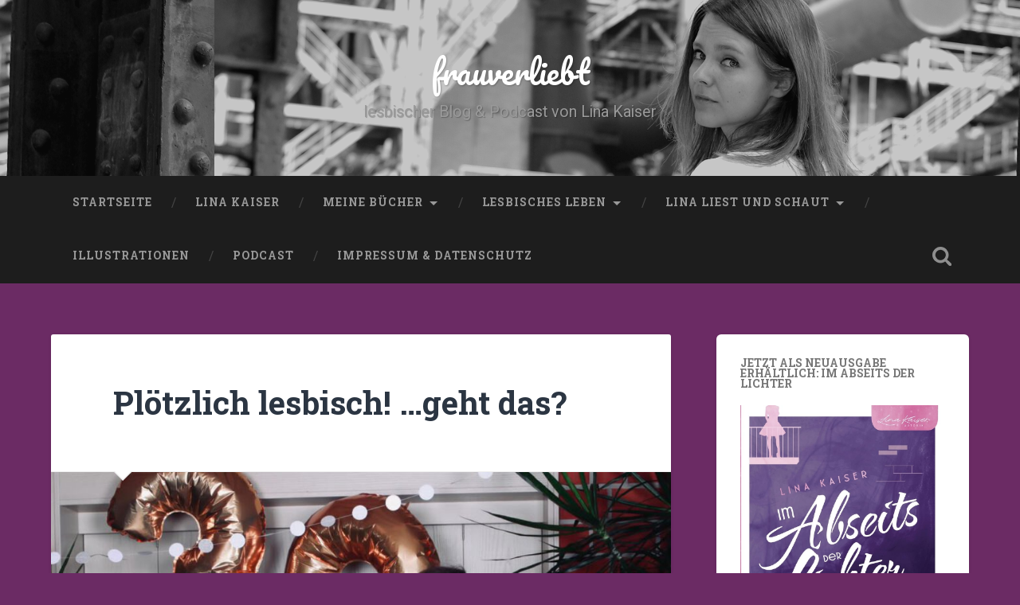

--- FILE ---
content_type: text/html; charset=UTF-8
request_url: https://www.frauverliebt.de/ploetzlich-lesbisch-geht-das/
body_size: 96314
content:
<!DOCTYPE html>

<html lang="de-DE">

	<head>
		
		<meta charset="UTF-8">
		<meta name="viewport" content="width=device-width, initial-scale=1.0, maximum-scale=1.0, user-scalable=no" >
						 
		<meta name='robots' content='index, follow, max-image-preview:large, max-snippet:-1, max-video-preview:-1' />

	<!-- This site is optimized with the Yoast SEO plugin v21.9.1 - https://yoast.com/wordpress/plugins/seo/ -->
	<title>Plötzlich lesbisch! ...geht das? - frauverliebt</title>
	<meta name="description" content="Simone ging 27 Jahre ihres Lebens davon aus, hetero zu sein - bis sie auf Vanessa traf. Konnte sie plötzlich lesbisch geworden sein?!" />
	<link rel="canonical" href="https://www.frauverliebt.de/ploetzlich-lesbisch-geht-das/" />
	<meta property="og:locale" content="de_DE" />
	<meta property="og:type" content="article" />
	<meta property="og:title" content="Plötzlich lesbisch! ...geht das? - frauverliebt" />
	<meta property="og:description" content="Simone ging 27 Jahre ihres Lebens davon aus, hetero zu sein - bis sie auf Vanessa traf. Konnte sie plötzlich lesbisch geworden sein?!" />
	<meta property="og:url" content="https://www.frauverliebt.de/ploetzlich-lesbisch-geht-das/" />
	<meta property="og:site_name" content="frauverliebt" />
	<meta property="article:publisher" content="https://www.facebook.com/linakaiser.autorin/" />
	<meta property="article:published_time" content="2022-12-15T07:19:23+00:00" />
	<meta property="og:image" content="https://www.frauverliebt.de/wp-content/uploads/2022/12/3a6b5bcb-62d5-43d3-8be6-e7b8200fa421-e1670961106323.jpg" />
	<meta property="og:image:width" content="1177" />
	<meta property="og:image:height" content="983" />
	<meta property="og:image:type" content="image/jpeg" />
	<meta name="author" content="LinaKaiser" />
	<meta name="twitter:card" content="summary_large_image" />
	<meta name="twitter:label1" content="Verfasst von" />
	<meta name="twitter:data1" content="LinaKaiser" />
	<meta name="twitter:label2" content="Geschätzte Lesezeit" />
	<meta name="twitter:data2" content="1 Minute" />
	<script type="application/ld+json" class="yoast-schema-graph">{"@context":"https://schema.org","@graph":[{"@type":"WebPage","@id":"https://www.frauverliebt.de/ploetzlich-lesbisch-geht-das/","url":"https://www.frauverliebt.de/ploetzlich-lesbisch-geht-das/","name":"Plötzlich lesbisch! ...geht das? - frauverliebt","isPartOf":{"@id":"https://www.frauverliebt.de/#website"},"primaryImageOfPage":{"@id":"https://www.frauverliebt.de/ploetzlich-lesbisch-geht-das/#primaryimage"},"image":{"@id":"https://www.frauverliebt.de/ploetzlich-lesbisch-geht-das/#primaryimage"},"thumbnailUrl":"https://www.frauverliebt.de/wp-content/uploads/2022/12/3a6b5bcb-62d5-43d3-8be6-e7b8200fa421-e1670961106323.jpg","datePublished":"2022-12-15T07:19:23+00:00","dateModified":"2022-12-15T07:19:23+00:00","author":{"@id":"https://www.frauverliebt.de/#/schema/person/2d549ffef59809f0157578a571296970"},"description":"Simone ging 27 Jahre ihres Lebens davon aus, hetero zu sein - bis sie auf Vanessa traf. Konnte sie plötzlich lesbisch geworden sein?!","breadcrumb":{"@id":"https://www.frauverliebt.de/ploetzlich-lesbisch-geht-das/#breadcrumb"},"inLanguage":"de-DE","potentialAction":[{"@type":"ReadAction","target":["https://www.frauverliebt.de/ploetzlich-lesbisch-geht-das/"]}]},{"@type":"ImageObject","inLanguage":"de-DE","@id":"https://www.frauverliebt.de/ploetzlich-lesbisch-geht-das/#primaryimage","url":"https://www.frauverliebt.de/wp-content/uploads/2022/12/3a6b5bcb-62d5-43d3-8be6-e7b8200fa421-e1670961106323.jpg","contentUrl":"https://www.frauverliebt.de/wp-content/uploads/2022/12/3a6b5bcb-62d5-43d3-8be6-e7b8200fa421-e1670961106323.jpg","width":1177,"height":983,"caption":"Zwei Frauen grinsen in die Kammer"},{"@type":"BreadcrumbList","@id":"https://www.frauverliebt.de/ploetzlich-lesbisch-geht-das/#breadcrumb","itemListElement":[{"@type":"ListItem","position":1,"name":"Startseite","item":"https://www.frauverliebt.de/"},{"@type":"ListItem","position":2,"name":"Plötzlich lesbisch! &#8230;geht das?"}]},{"@type":"WebSite","@id":"https://www.frauverliebt.de/#website","url":"https://www.frauverliebt.de/","name":"frauverliebt","description":"lesbischer Blog &amp; Podcast von Lina Kaiser","potentialAction":[{"@type":"SearchAction","target":{"@type":"EntryPoint","urlTemplate":"https://www.frauverliebt.de/?s={search_term_string}"},"query-input":"required name=search_term_string"}],"inLanguage":"de-DE"},{"@type":"Person","@id":"https://www.frauverliebt.de/#/schema/person/2d549ffef59809f0157578a571296970","name":"LinaKaiser","description":"Hi! Ich bin Lina Kaiser, frauverliebt - also lesbisch - und die Autorin der beiden Coming-out Bücher \"Im Abseits der Lichter\" &amp; \"Tanz ins Flutlicht\" und der lesbischen Lovestory \"Indy\". Auf meinem Blog frauverliebt.de schreibe ich über mein Leben als Frau, die Frauen liebt, und über lesbische Themen in Filmen, Fernsehen und Büchern. Fragen, Anregungen, Kritik? Schreib mir gerne! :)","url":"https://www.frauverliebt.de/author/linakaiser/"}]}</script>
	<!-- / Yoast SEO plugin. -->


<link rel="alternate" type="application/rss+xml" title="frauverliebt &raquo; Feed" href="https://www.frauverliebt.de/feed/" />
<link rel="alternate" type="application/rss+xml" title="frauverliebt &raquo; Kommentar-Feed" href="https://www.frauverliebt.de/comments/feed/" />
<link rel="preload" href="https://www.frauverliebt.de/wp-content/d55ecd2eb89f3e5d58efed8505c4ecb8.js?ver=3495ba2a3081bf8d523c5dbb76f88cec" as="script" />
<link rel="preload" href="https://www.frauverliebt.de/wp-content/d3fa36b4b891f9ea13be7828f6103ce6.js?ver=03e440cd20990dd076401d30865eedeb" as="script" />
<link rel="preload" href="https://www.frauverliebt.de/wp-content/plugins/real-cookie-banner/public/lib/animate.css/animate.min.css?ver=4.1.1" as="style" />
<link rel="alternate" type="application/rss+xml" title="frauverliebt &raquo; Plötzlich lesbisch! &#8230;geht das? Kommentar-Feed" href="https://www.frauverliebt.de/ploetzlich-lesbisch-geht-das/feed/" />
<script data-cfasync="false" type="text/javascript" defer src="https://www.frauverliebt.de/wp-content/d55ecd2eb89f3e5d58efed8505c4ecb8.js?ver=3495ba2a3081bf8d523c5dbb76f88cec" id="real-cookie-banner-vendor-real-cookie-banner-banner-js"></script>
<script type="application/json" data-skip-moving="true" data-no-defer nitro-exclude data-alt-type="application/ld+json" data-dont-merge data-wpmeteor-nooptimize="true" data-cfasync="false" id="a07cb3f37a45fca9fa47b98adecc8f9571-js-extra">{"slug":"real-cookie-banner","textDomain":"real-cookie-banner","version":"4.3.7","restUrl":"https:\/\/www.frauverliebt.de\/wp-json\/real-cookie-banner\/v1\/","restNamespace":"real-cookie-banner\/v1","restPathObfuscateOffset":"7b5a53aff98a7e4a8f42cc63806b3efb","restRoot":"https:\/\/www.frauverliebt.de\/wp-json\/","restQuery":{"_v":"4.3.7","_locale":"user"},"restNonce":"09432ae3a5","restRecreateNonceEndpoint":"https:\/\/www.frauverliebt.de\/wp-admin\/admin-ajax.php?action=rest-nonce","publicUrl":"https:\/\/www.frauverliebt.de\/wp-content\/plugins\/real-cookie-banner\/public\/","chunkFolder":"dist","chunksLanguageFolder":"https:\/\/www.frauverliebt.de\/wp-content\/languages\/mo-cache\/real-cookie-banner\/","chunks":{"chunk-config-tab-blocker.lite.js":["de_DE-83d48f038e1cf6148175589160cda67e","de_DE-c0c9d6506926bfafdee5225a50a9846a","de_DE-f7b84d9a88e9344c3defb33749e4006c","de_DE-b558cba2c3922a86f2bd9e64cb57c46d"],"chunk-config-tab-blocker.pro.js":["de_DE-ddf5ae983675e7b6eec2afc2d53654a2","de_DE-4f76e19e02d79cbffe021f52eabc364f","de_DE-051757f53baaf3c508c4f2a1a42e40ed"],"chunk-config-tab-consent.lite.js":["de_DE-3823d7521a3fc2857511061e0d660408"],"chunk-config-tab-consent.pro.js":["de_DE-9cb9ecf8c1e8ce14036b5f3a5e19f098"],"chunk-config-tab-cookies.lite.js":["de_DE-1a51b37d0ef409906245c7ed80d76040","de_DE-c0c9d6506926bfafdee5225a50a9846a","de_DE-f7b84d9a88e9344c3defb33749e4006c"],"chunk-config-tab-cookies.pro.js":["de_DE-572ee75deed92e7a74abba4b86604687","de_DE-4f76e19e02d79cbffe021f52eabc364f"],"chunk-config-tab-dashboard.lite.js":["de_DE-f843c51245ecd2b389746275b3da66b6"],"chunk-config-tab-dashboard.pro.js":["de_DE-ae5ae8f925f0409361cfe395645ac077"],"chunk-config-tab-import.lite.js":["de_DE-66df94240f04843e5a208823e466a850"],"chunk-config-tab-import.pro.js":["de_DE-e5fee6b51986d4ff7a051d6f6a7b076a"],"chunk-config-tab-licensing.lite.js":["de_DE-e01f803e4093b19d6787901b9591b5a6"],"chunk-config-tab-licensing.pro.js":["de_DE-4918ea9704f47c2055904e4104d4ffba"],"chunk-config-tab-scanner.lite.js":["de_DE-b10b39f1099ef599835c729334e38429"],"chunk-config-tab-scanner.pro.js":["de_DE-752a1502ab4f0bebfa2ad50c68ef571f"],"chunk-config-tab-settings.lite.js":["de_DE-37978e0b06b4eb18b16164a2d9c93a2c"],"chunk-config-tab-settings.pro.js":["de_DE-e59d3dcc762e276255c8989fbd1f80e3"],"chunk-config-tab-tcf.lite.js":["de_DE-4f658bdbf0aa370053460bc9e3cd1f69","de_DE-c0c9d6506926bfafdee5225a50a9846a","de_DE-b558cba2c3922a86f2bd9e64cb57c46d"],"chunk-config-tab-tcf.pro.js":["de_DE-e1e83d5b8a28f1f91f63b9de2a8b181a","de_DE-051757f53baaf3c508c4f2a1a42e40ed"]},"others":{"customizeValuesBanner":{"layout":{"type":"dialog","dialogMaxWidth":530,"dialogPosition":"middleCenter","dialogMargin":[0,0,0,0],"bannerPosition":"bottom","bannerMaxWidth":1024,"dialogBorderRadius":3,"borderRadius":5,"animationIn":"slideInUp","animationInDuration":500,"animationInOnlyMobile":true,"animationOut":"none","animationOutDuration":500,"animationOutOnlyMobile":true,"overlay":true,"overlayBg":"#000000","overlayBgAlpha":38,"overlayBlur":2},"decision":{"acceptAll":"button","acceptEssentials":"button","showCloseIcon":false,"acceptIndividual":"link","buttonOrder":"all,essential,save,individual","showGroups":false,"groupsFirstView":false,"saveButton":"always"},"design":{"bg":"#ffffff","textAlign":"center","linkTextDecoration":"underline","borderWidth":0,"borderColor":"#ffffff","fontSize":13,"fontColor":"#2b2b2b","fontInheritFamily":true,"fontFamily":"Arial, Helvetica, sans-serif","fontWeight":"normal","boxShadowEnabled":true,"boxShadowOffsetX":0,"boxShadowOffsetY":5,"boxShadowBlurRadius":13,"boxShadowSpreadRadius":0,"boxShadowColor":"#000000","boxShadowColorAlpha":20},"headerDesign":{"inheritBg":true,"bg":"#f4f4f4","inheritTextAlign":true,"textAlign":"center","padding":[17,20,15,20],"logo":"","logoRetina":"","logoMaxHeight":40,"logoPosition":"left","logoMargin":[5,15,5,15],"fontSize":20,"fontColor":"#2b2b2b","fontInheritFamily":true,"fontFamily":"Arial, Helvetica, sans-serif","fontWeight":"normal","borderWidth":1,"borderColor":"#efefef"},"bodyDesign":{"padding":[15,20,5,20],"descriptionInheritFontSize":true,"descriptionFontSize":13,"dottedGroupsInheritFontSize":true,"dottedGroupsFontSize":13,"dottedGroupsBulletColor":"#15779b","teachingsInheritTextAlign":true,"teachingsTextAlign":"center","teachingsSeparatorActive":true,"teachingsSeparatorWidth":50,"teachingsSeparatorHeight":1,"teachingsSeparatorColor":"#15779b","teachingsInheritFontSize":false,"teachingsFontSize":12,"teachingsInheritFontColor":false,"teachingsFontColor":"#7c7c7c","acceptAllOneRowLayout":false,"acceptAllPadding":[10,10,10,10],"acceptAllBg":"#15779b","acceptAllTextAlign":"center","acceptAllFontSize":18,"acceptAllFontColor":"#ffffff","acceptAllFontWeight":"normal","acceptAllBorderWidth":0,"acceptAllBorderColor":"#000000","acceptAllHoverBg":"#11607d","acceptAllHoverFontColor":"#ffffff","acceptAllHoverBorderColor":"#000000","acceptEssentialsUseAcceptAll":true,"acceptEssentialsButtonType":"","acceptEssentialsPadding":[10,10,10,10],"acceptEssentialsBg":"#efefef","acceptEssentialsTextAlign":"center","acceptEssentialsFontSize":18,"acceptEssentialsFontColor":"#0a0a0a","acceptEssentialsFontWeight":"normal","acceptEssentialsBorderWidth":0,"acceptEssentialsBorderColor":"#000000","acceptEssentialsHoverBg":"#e8e8e8","acceptEssentialsHoverFontColor":"#000000","acceptEssentialsHoverBorderColor":"#000000","acceptIndividualPadding":[5,5,5,5],"acceptIndividualBg":"#ffffff","acceptIndividualTextAlign":"center","acceptIndividualFontSize":15,"acceptIndividualFontColor":"#15779b","acceptIndividualFontWeight":"normal","acceptIndividualBorderWidth":0,"acceptIndividualBorderColor":"#000000","acceptIndividualHoverBg":"#ffffff","acceptIndividualHoverFontColor":"#11607d","acceptIndividualHoverBorderColor":"#000000"},"footerDesign":{"poweredByLink":true,"inheritBg":false,"bg":"#fcfcfc","inheritTextAlign":true,"textAlign":"center","padding":[10,20,15,20],"fontSize":14,"fontColor":"#7c7c7c","fontInheritFamily":true,"fontFamily":"Arial, Helvetica, sans-serif","fontWeight":"normal","hoverFontColor":"#2b2b2b","borderWidth":1,"borderColor":"#efefef","languageSwitcher":"flags"},"texts":{"headline":"Privatsph\u00e4re-Einstellungen","description":"Wir verwenden Cookies und \u00e4hnliche Technologien auf unserer Website und verarbeiten personenbezogene Daten von dir (z.B. IP-Adresse), um z.B. Inhalte und Anzeigen zu personalisieren, Medien von Drittanbietern einzubinden oder Zugriffe auf unsere Website zu analysieren. Die Datenverarbeitung kann auch erst in Folge gesetzter Cookies stattfinden. Wir teilen diese Daten mit Dritten, die wir in den Privatsph\u00e4re-Einstellungen benennen.<br \/><br \/>Die Datenverarbeitung kann mit deiner Einwilligung oder auf Basis eines berechtigten Interesses erfolgen, dem du in den Privatsph\u00e4re-Einstellungen widersprechen kannst. Du hast das Recht, nicht einzuwilligen und deine Einwilligung zu einem sp\u00e4teren Zeitpunkt zu \u00e4ndern oder zu widerrufen. Weitere Informationen zur Verwendung deiner Daten findest du in unserer {{privacyPolicy}}Datenschutzerkl\u00e4rung{{\/privacyPolicy}}.","acceptAll":"Alle akzeptieren","acceptEssentials":"Weiter ohne Einwilligung","acceptIndividual":"Privatsph\u00e4re-Einstellungen individuell festlegen","poweredBy":"2","dataProcessingInUnsafeCountries":"Einige Services verarbeiten personenbezogene Daten in unsicheren Drittl\u00e4ndern. Indem du in die Nutzung dieser Services einwilligst, erkl\u00e4rst du dich auch mit der Verarbeitung deiner Daten in diesen unsicheren Drittl\u00e4ndern gem\u00e4\u00df {{legalBasis}} einverstanden. Dies birgt das Risiko, dass deine Daten von Beh\u00f6rden zu Kontroll- und \u00dcberwachungszwecken verarbeitet werden, m\u00f6glicherweise ohne die M\u00f6glichkeit eines Rechtsbehelfs.","ageNoticeBanner":"Du bist unter {{minAge}} Jahre alt? Dann kannst du nicht in optionale Services einwilligen. Du kannst deine Eltern oder Erziehungsberechtigten bitten, mit dir in diese Services einzuwilligen.","ageNoticeBlocker":"Du bist unter {{minAge}} Jahre alt? Leider darfst du diesem Service nicht selbst zustimmen, um diese Inhalte zu sehen. Bitte deine Eltern oder Erziehungsberechtigten, dem Service mit dir zuzustimmen!","listServicesNotice":"Wenn du alle Services akzeptierst, erlaubst du, dass {{services}} geladen werden. Diese sind nach ihrem Zweck in Gruppen {{serviceGroups}} unterteilt (Zugeh\u00f6rigkeit durch hochgestellte Zahlen gekennzeichnet).","listServicesLegitimateInterestNotice":"Au\u00dferdem werden {{services}} auf der Grundlage eines berechtigten Interesses geladen.","consentForwardingExternalHosts":"Deine Einwilligung gilt auch auf {{websites}}.","blockerHeadline":"{{name}} aufgrund von Privatsph\u00e4re-Einstellungen blockiert","blockerLinkShowMissing":"Zeige alle Services, denen du noch zustimmen musst","blockerLoadButton":"Erforderliche Services akzeptieren und Inhalte laden","blockerAcceptInfo":"Wenn du die blockierten Inhalte l\u00e4dst, werden deine Datenschutzeinstellungen angepasst. Inhalte aus diesem Service werden in Zukunft nicht mehr blockiert. Du hast das Recht, deine Entscheidung jederzeit zu widerrufen oder zu \u00e4ndern."},"individualLayout":{"inheritDialogMaxWidth":false,"dialogMaxWidth":970,"inheritBannerMaxWidth":true,"bannerMaxWidth":1980,"descriptionTextAlign":"left"},"group":{"checkboxBg":"#f0f0f0","checkboxBorderWidth":1,"checkboxBorderColor":"#d2d2d2","checkboxActiveColor":"#ffffff","checkboxActiveBg":"#15779b","checkboxActiveBorderColor":"#11607d","groupInheritBg":true,"groupBg":"#f4f4f4","groupPadding":[15,15,15,15],"groupSpacing":10,"groupBorderRadius":5,"groupBorderWidth":1,"groupBorderColor":"#f4f4f4","headlineFontSize":16,"headlineFontWeight":"normal","headlineFontColor":"#2b2b2b","descriptionFontSize":14,"descriptionFontColor":"#7c7c7c","linkColor":"#7c7c7c","linkHoverColor":"#2b2b2b"},"saveButton":{"useAcceptAll":true,"type":"button","padding":[10,10,10,10],"bg":"#efefef","textAlign":"center","fontSize":18,"fontColor":"#0a0a0a","fontWeight":"normal","borderWidth":0,"borderColor":"#000000","hoverBg":"#e8e8e8","hoverFontColor":"#000000","hoverBorderColor":"#000000"},"individualTexts":{"headline":"Individuelle Privatsph\u00e4re-Einstellungen","description":"Wir verwenden Cookies und \u00e4hnliche Technologien auf unserer Website und verarbeiten personenbezogene Daten von dir (z.B. IP-Adresse), um z.B. Inhalte und Anzeigen zu personalisieren, Medien von Drittanbietern einzubinden oder Zugriffe auf unsere Website zu analysieren. Die Datenverarbeitung kann auch erst in Folge gesetzter Cookies stattfinden. Wir teilen diese Daten mit Dritten, die wir in den Privatsph\u00e4re-Einstellungen benennen.<br \/><br \/>Die Datenverarbeitung kann mit deiner Einwilligung oder auf Basis eines berechtigten Interesses erfolgen, dem du in den Privatsph\u00e4re-Einstellungen widersprechen kannst. Du hast das Recht, nicht einzuwilligen und deine Einwilligung zu einem sp\u00e4teren Zeitpunkt zu \u00e4ndern oder zu widerrufen. Weitere Informationen zur Verwendung deiner Daten findest du in unserer {{privacyPolicy}}Datenschutzerkl\u00e4rung{{\/privacyPolicy}}.<br \/><br \/>Im Folgenden findest du eine \u00dcbersicht \u00fcber alle Services, die von dieser Website genutzt werden. Du kannst dir detaillierte Informationen zu jedem Service ansehen und ihm einzeln zustimmen oder von deinem Widerspruchsrecht Gebrauch machen.","save":"Individuelle Auswahlen speichern","showMore":"Service-Informationen anzeigen","hideMore":"Service-Informationen ausblenden","postamble":""},"mobile":{"enabled":true,"maxHeight":400,"hideHeader":false,"alignment":"bottom","scalePercent":90,"scalePercentVertical":-50},"customCss":{"css":"","antiAdBlocker":"y"}},"isPro":false,"showProHints":false,"proUrl":"https:\/\/devowl.io\/de\/go\/real-cookie-banner?source=rcb-lite","showLiteNotice":true,"languageSwitcher":[],"hasDynamicPreDecisions":false,"isLicensed":false,"isDevLicense":false,"multilingualSkipHTMLForTag":"","isCurrentlyInTranslationEditorPreview":false,"defaultLanguage":"","currentLanguage":"","activeLanguages":[],"context":"","userConsentCookieName":"real_cookie_banner-v:3_blog:1_path:d5f22d9","revisionHash":"374808af6f43e40449ee407addf644a1","iso3166OneAlpha2":{"AF":"Afghanistan","AL":"Albanien","DZ":"Algerien","AS":"Amerikanisch-Samoa","AD":"Andorra","AO":"Angola","AI":"Anguilla","AQ":"Antarktis","AG":"Antigua und Barbuda","AR":"Argentinien","AM":"Armenien","AW":"Aruba","AZ":"Aserbaidschan","AU":"Australien","BS":"Bahamas","BH":"Bahrain","BD":"Bangladesch","BB":"Barbados","BY":"Belarus","BE":"Belgien","BZ":"Belize","BJ":"Benin","BM":"Bermuda","BT":"Bhutan","BO":"Bolivien","BA":"Bosnien und Herzegowina","BW":"Botswana","BV":"Bouvetinsel","BR":"Brasilien","IO":"Britisches Territorium im Indischen Ozean","BN":"Brunei Darussalam","BG":"Bulgarien","BF":"Burkina Faso","BI":"Burundi","CL":"Chile","CN":"China","CK":"Cookinseln","CR":"Costa Rica","DE":"Deutschland","LA":"Die Laotische Demokratische Volksrepublik","DM":"Dominica","DO":"Dominikanische Republik","DJ":"Dschibuti","DK":"D\u00e4nemark","EC":"Ecuador","SV":"El Salvador","ER":"Eritrea","EE":"Estland","FK":"Falklandinseln (Malwinen)","FJ":"Fidschi","FI":"Finnland","FR":"Frankreich","GF":"Franz\u00f6sisch-Guayana","PF":"Franz\u00f6sisch-Polynesien","TF":"Franz\u00f6sische S\u00fcd- und Antarktisgebiete","FO":"F\u00e4r\u00f6er Inseln","FM":"F\u00f6derierte Staaten von Mikronesien","GA":"Gabun","GM":"Gambia","GE":"Georgien","GH":"Ghana","GI":"Gibraltar","GD":"Grenada","GR":"Griechenland","GL":"Gr\u00f6nland","GP":"Guadeloupe","GU":"Guam","GT":"Guatemala","GG":"Guernsey","GN":"Guinea","GW":"Guinea-Bissau","GY":"Guyana","HT":"Haiti","HM":"Heard und die McDonaldinseln","VA":"Heiliger Stuhl (Staat Vatikanstadt)","HN":"Honduras","HK":"Hong Kong","IN":"Indien","ID":"Indonesien","IQ":"Irak","IE":"Irland","IR":"Islamische Republik Iran","IS":"Island","IM":"Isle of Man","IL":"Israel","IT":"Italien","JM":"Jamaika","JP":"Japan","YE":"Jemen","JE":"Jersey","JO":"Jordanien","VG":"Jungferninseln, Britisch","VI":"Jungferninseln, U.S.","KY":"Kaimaninseln","KH":"Kambodscha","CM":"Kamerun","CA":"Kanada","CV":"Kap Verde","KZ":"Kasachstan","QA":"Katar","KE":"Kenia","KG":"Kirgisistan","KI":"Kiribati","UM":"Kleinere Inselbesitzungen der Vereinigten Staaten","CC":"Kokosinseln","CO":"Kolumbien","KM":"Komoren","CG":"Kongo","CD":"Kongo, Demokratische Republik","KR":"Korea","HR":"Kroatien","CU":"Kuba","KW":"Kuwait","LS":"Lesotho","LV":"Lettland","LB":"Libanon","LR":"Liberia","LY":"Libysch-Arabische Dschamahirija","LI":"Liechtenstein","LT":"Litauen","LU":"Luxemburg","MO":"Macao","MG":"Madagaskar","MW":"Malawi","MY":"Malaysia","MV":"Malediven","ML":"Mali","MT":"Malta","MA":"Marokko","MH":"Marshallinseln","MQ":"Martinique","MR":"Mauretanien","MU":"Mauritius","YT":"Mayotte","MK":"Mazedonien","MX":"Mexiko","MD":"Moldawien","MC":"Monaco","MN":"Mongolei","ME":"Montenegro","MS":"Montserrat","MZ":"Mosambik","MM":"Myanmar","NA":"Namibia","NR":"Nauru","NP":"Nepal","NC":"Neukaledonien","NZ":"Neuseeland","NI":"Nicaragua","NL":"Niederlande","AN":"Niederl\u00e4ndische Antillen","NE":"Niger","NG":"Nigeria","NU":"Niue","KP":"Nordkorea","NF":"Norfolkinsel","NO":"Norwegen","MP":"N\u00f6rdliche Marianen","OM":"Oman","PK":"Pakistan","PW":"Palau","PS":"Pal\u00e4stinensisches Gebiet, besetzt","PA":"Panama","PG":"Papua-Neuguinea","PY":"Paraguay","PE":"Peru","PH":"Philippinen","PN":"Pitcairn","PL":"Polen","PT":"Portugal","PR":"Puerto Rico","CI":"Republik C\u00f4te d'Ivoire","RW":"Ruanda","RO":"Rum\u00e4nien","RU":"Russische F\u00f6deration","RE":"R\u00e9union","BL":"Saint Barth\u00e9l\u00e9my","PM":"Saint Pierre und Miquelo","SB":"Salomonen","ZM":"Sambia","WS":"Samoa","SM":"San Marino","SH":"Sankt Helena","MF":"Sankt Martin","SA":"Saudi-Arabien","SE":"Schweden","CH":"Schweiz","SN":"Senegal","RS":"Serbien","SC":"Seychellen","SL":"Sierra Leone","ZW":"Simbabwe","SG":"Singapur","SK":"Slowakei","SI":"Slowenien","SO":"Somalia","ES":"Spanien","LK":"Sri Lanka","KN":"St. Kitts und Nevis","LC":"St. Lucia","VC":"St. Vincent und Grenadinen","SD":"Sudan","SR":"Surinam","SJ":"Svalbard und Jan Mayen","SZ":"Swasiland","SY":"Syrische Arabische Republik","ST":"S\u00e3o Tom\u00e9 und Pr\u00edncipe","ZA":"S\u00fcdafrika","GS":"S\u00fcdgeorgien und die S\u00fcdlichen Sandwichinseln","TJ":"Tadschikistan","TW":"Taiwan","TZ":"Tansania","TH":"Thailand","TL":"Timor-Leste","TG":"Togo","TK":"Tokelau","TO":"Tonga","TT":"Trinidad und Tobago","TD":"Tschad","CZ":"Tschechische Republik","TN":"Tunesien","TM":"Turkmenistan","TC":"Turks- und Caicosinseln","TV":"Tuvalu","TR":"T\u00fcrkei","UG":"Uganda","UA":"Ukraine","HU":"Ungarn","UY":"Uruguay","UZ":"Usbekistan","VU":"Vanuatu","VE":"Venezuela","AE":"Vereinigte Arabische Emirate","US":"Vereinigte Staaten","GB":"Vereinigtes K\u00f6nigreich","VN":"Vietnam","WF":"Wallis und Futuna","CX":"Weihnachtsinsel","EH":"Westsahara","CF":"Zentralafrikanische Republik","CY":"Zypern","EG":"\u00c4gypten","GQ":"\u00c4quatorialguinea","ET":"\u00c4thiopien","AX":"\u00c5land Inseln","AT":"\u00d6sterreich"},"isTcf":false,"isPreventPreDecision":false,"isAcceptAllForBots":true,"isRespectDoNotTrack":false,"isDataProcessingInUnsafeCountries":false,"dataProcessingInUnsafeCountriesSafeCountries":["GDPR","ADEQUACY"],"isAgeNotice":true,"ageNoticeAgeLimit":16,"isListServicesNotice":true,"setCookiesViaManager":"none","territorialLegalBasis":["gdpr-eprivacy"],"essentialGroup":"essenziell","groups":[{"id":362,"name":"Essenziell","slug":"essenziell","description":"Essenzielle Services sind f\u00fcr die grundlegende Funktionalit\u00e4t der Website erforderlich. Sie enthalten nur technisch notwendige Services. Diesen Services kann nicht widersprochen werden.","items":[{"id":2077,"name":"Real Cookie Banner","purpose":"Real Cookie Banner bittet Website-Besucher um die Einwilligung zum Setzen von Cookies und zur Verarbeitung personenbezogener Daten. Dazu wird jedem Website-Besucher eine UUID (pseudonyme Identifikation des Nutzers) zugewiesen, die bis zum Ablauf des Cookies zur Speicherung der Einwilligung g\u00fcltig ist. Cookies werden dazu verwendet, um zu testen, ob Cookies gesetzt werden k\u00f6nnen, um Referenz auf die dokumentierte Einwilligung zu speichern, um zu speichern, in welche Services aus welchen Service-Gruppen der Besucher eingewilligt hat, und, falls Einwilligung nach dem Transparency & Consent Framework (TCF) eingeholt werden, um die Einwilligungen in TCF Partner, Zwecke, besondere Zwecke, Funktionen und besondere Funktionen zu speichern. Im Rahmen der Darlegungspflicht nach DSGVO wird die erhobene Einwilligung vollumf\u00e4nglich dokumentiert. Dazu z\u00e4hlt neben den Services und Service-Gruppen, in welche der Besucher eingewilligt hat, und falls Einwilligung nach dem TCF Standard eingeholt werden, in welche TCF Partner, Zwecke und Funktionen der Besucher eingewilligt hat, alle Einstellungen des Cookie Banners zum Zeitpunkt der Einwilligung als auch die technischen Umst\u00e4nde (z.B. Gr\u00f6\u00dfe des Sichtbereichs bei der Einwilligung) und die Nutzerinteraktionen (z.B. Klick auf Buttons), die zur Einwilligung gef\u00fchrt haben. Die Einwilligung wird pro Sprache einmal erhoben.","providerContact":{"phone":"","email":"","link":""},"isProviderCurrentWebsite":true,"provider":"frauverliebt","uniqueName":"real-cookie-banner","isEmbeddingOnlyExternalResources":false,"legalBasis":"legal-requirement","dataProcessingInCountries":[],"dataProcessingInCountriesSpecialTreatments":[],"technicalDefinitions":[{"type":"http","name":"real_cookie_banner*","host":".frauverliebt.de","duration":365,"durationUnit":"d","isSessionDuration":false},{"type":"http","name":"real_cookie_banner*-tcf","host":".frauverliebt.de","duration":365,"durationUnit":"d","isSessionDuration":false},{"type":"http","name":"real_cookie_banner-test","host":".frauverliebt.de","duration":365,"durationUnit":"d","isSessionDuration":false}],"codeDynamics":[],"providerPrivacyPolicyUrl":"https:\/\/www.frauverliebt.de\/impressum\/","providerLegalNoticeUrl":"","tagManagerOptInEventName":"","tagManagerOptOutEventName":"","codeOptIn":"","executeCodeOptInWhenNoTagManagerConsentIsGiven":false,"codeOptOut":"","executeCodeOptOutWhenNoTagManagerConsentIsGiven":false,"deleteTechnicalDefinitionsAfterOptOut":false,"codeOnPageLoad":"","presetId":"real-cookie-banner"}]},{"id":363,"name":"Funktional","slug":"funktional","description":"Funktionale Services sind notwendig, um \u00fcber die wesentliche Funktionalit\u00e4t der Website hinausgehende Features wie h\u00fcbschere Schriftarten, Videowiedergabe oder interaktive Web 2.0-Features bereitzustellen. Inhalte von z.B. Video- und Social Media-Plattformen sind standardm\u00e4\u00dfig gesperrt und k\u00f6nnen zugestimmt werden. Wenn dem Service zugestimmt wird, werden diese Inhalte automatisch ohne weitere manuelle Einwilligung geladen.","items":[{"id":2110,"name":"YouTube","purpose":"YouTube erm\u00f6glicht die direkte Einbettung von auf youtube.com ver\u00f6ffentlichten Inhalten in Websites. Die Cookies werden verwendet, um besuchte Websites und detaillierte Statistiken \u00fcber das Nutzerverhalten zu sammeln. Diese Daten k\u00f6nnen mit den Daten der auf youtube.com und google.com angemeldeten Nutzer verkn\u00fcpft werden.","providerContact":{"phone":"","email":"","link":""},"isProviderCurrentWebsite":false,"provider":"Google Ireland Limited","uniqueName":"youtube","isEmbeddingOnlyExternalResources":false,"legalBasis":"consent","dataProcessingInCountries":["US"],"dataProcessingInCountriesSpecialTreatments":[],"technicalDefinitions":[{"type":"http","name":"SIDCC","host":".youtube.com","durationUnit":"y","isSessionDuration":false,"duration":1},{"type":"http","name":"__Secure-3PAPISID","host":".youtube.com","duration":2,"durationUnit":"y","isSessionDuration":false},{"type":"http","name":"__Secure-APISID","host":".youtube.com","duration":1,"durationUnit":"mo","isSessionDuration":false},{"type":"http","name":"SAPISID","host":".youtube.com","duration":2,"durationUnit":"y","isSessionDuration":false},{"type":"http","name":"SSID","host":".youtube.com","duration":2,"durationUnit":"y","isSessionDuration":false},{"type":"http","name":"1P_JAR","host":".youtube.com","duration":1,"durationUnit":"mo","isSessionDuration":false},{"type":"http","name":"SEARCH_SAMESITE","host":".youtube.com","duration":6,"durationUnit":"mo","isSessionDuration":false},{"type":"http","name":"YSC","host":".youtube.com","durationUnit":"y","isSessionDuration":true,"duration":0},{"type":"http","name":"LOGIN_INFO","host":".youtube.com","duration":2,"durationUnit":"y","isSessionDuration":false},{"type":"http","name":"HSID","host":".youtube.com","duration":2,"durationUnit":"y","isSessionDuration":false},{"type":"http","name":"VISITOR_INFO1_LIVE","host":".youtube.com","duration":6,"durationUnit":"mo","isSessionDuration":false},{"type":"http","name":"CONSENT","host":".youtube.com","duration":18,"durationUnit":"y","isSessionDuration":false},{"type":"http","name":"__Secure-SSID","host":".youtube.com","duration":1,"durationUnit":"mo","isSessionDuration":false},{"type":"http","name":"__Secure-HSID","host":".youtube.com","duration":1,"durationUnit":"mo","isSessionDuration":false},{"type":"http","name":"APISID","host":".youtube.com","duration":2,"durationUnit":"y","isSessionDuration":false},{"type":"http","name":"__Secure-3PSID","host":".youtube.com","duration":2,"durationUnit":"y","isSessionDuration":false},{"type":"http","name":"PREF","host":".youtube.com","duration":8,"durationUnit":"mo","isSessionDuration":false},{"type":"http","name":"SID","host":".youtube.com","duration":2,"durationUnit":"y","isSessionDuration":false},{"type":"http","name":"s_gl","host":".youtube.com","durationUnit":"y","isSessionDuration":true,"duration":0},{"type":"http","name":"SIDCC","host":".google.com","duration":1,"durationUnit":"y","isSessionDuration":false},{"type":"http","name":"__Secure-3PAPISID","host":".google.com","duration":2,"durationUnit":"y","isSessionDuration":false},{"type":"http","name":"SAPISID","host":".google.com","duration":2,"durationUnit":"y","isSessionDuration":false},{"type":"http","name":"APISID","host":".google.com","duration":2,"durationUnit":"y","isSessionDuration":false},{"type":"http","name":"SSID","host":".google.com","duration":2,"durationUnit":"y","isSessionDuration":false},{"type":"http","name":"HSID","host":".google.com","duration":2,"durationUnit":"y","isSessionDuration":false},{"type":"http","name":"__Secure-3PSID","host":".google.com","duration":2,"durationUnit":"y","isSessionDuration":false},{"type":"http","name":"SID","host":".google.com","duration":2,"durationUnit":"y","isSessionDuration":false},{"type":"http","name":"CONSENT","host":".google.com","duration":18,"durationUnit":"y","isSessionDuration":false},{"type":"http","name":"NID","host":".google.com","duration":6,"durationUnit":"mo","isSessionDuration":false},{"type":"http","name":"1P_JAR","host":".google.com","duration":1,"durationUnit":"mo","isSessionDuration":false},{"type":"http","name":"DV","host":"www.google.com","duration":1,"durationUnit":"m","isSessionDuration":false}],"codeDynamics":[],"providerPrivacyPolicyUrl":"https:\/\/policies.google.com\/privacy","providerLegalNoticeUrl":"","tagManagerOptInEventName":"","tagManagerOptOutEventName":"","codeOptIn":"","executeCodeOptInWhenNoTagManagerConsentIsGiven":false,"codeOptOut":"","executeCodeOptOutWhenNoTagManagerConsentIsGiven":false,"deleteTechnicalDefinitionsAfterOptOut":false,"codeOnPageLoad":"","presetId":"youtube"},{"id":2109,"name":"Kommentare","purpose":"WordPress als Content Management System bietet die M\u00f6glichkeit, Kommentare unter Blog-Beitr\u00e4gen und \u00e4hnlichen Inhalten zu schreiben. Das Cookie speichert den Namen, die E-Mail-Adresse und die Website eines Kommentators, um sie wieder anzuzeigen, wenn der Kommentator einen weiteren Kommentar auf dieser Website schreiben m\u00f6chte.","providerContact":{"phone":"","email":"","link":""},"isProviderCurrentWebsite":true,"provider":"frauverliebt","uniqueName":"wordpress-comments","isEmbeddingOnlyExternalResources":false,"legalBasis":"consent","dataProcessingInCountries":[],"dataProcessingInCountriesSpecialTreatments":[],"technicalDefinitions":[{"type":"http","name":"comment_author_*","host":"frauverliebt.de","duration":1,"durationUnit":"y","isSessionDuration":false},{"type":"http","name":"comment_author_email_*","host":"frauverliebt.de","duration":1,"durationUnit":"y","isSessionDuration":false},{"type":"http","name":"comment_author_url_*","host":"frauverliebt.de","duration":1,"durationUnit":"y","isSessionDuration":false}],"codeDynamics":[],"providerPrivacyPolicyUrl":"https:\/\/www.frauverliebt.de\/impressum\/","providerLegalNoticeUrl":"","tagManagerOptInEventName":"","tagManagerOptOutEventName":"","codeOptIn":"base64-encoded:[base64]","executeCodeOptInWhenNoTagManagerConsentIsGiven":false,"codeOptOut":"","executeCodeOptOutWhenNoTagManagerConsentIsGiven":false,"deleteTechnicalDefinitionsAfterOptOut":false,"codeOnPageLoad":"","presetId":"wordpress-comments"}]}],"bannerLinks":[{"id":2122,"label":"Datenschutzerkl\u00e4rung","pageType":"privacyPolicy","url":"https:\/\/www.frauverliebt.de\/impressum\/","hideCookieBanner":true,"isTargetBlank":true},{"id":2123,"label":"Impressum","pageType":"legalNotice","url":"https:\/\/www.frauverliebt.de\/impressum\/","hideCookieBanner":true,"isTargetBlank":true}],"websiteOperator":{"address":"frauverliebt","country":"","contactEmail":"base64-encoded:bGluYWprYWlzZXJAZ21haWwuY29t","contactPhone":"","contactFormUrl":false},"blocker":[],"setVisualParentIfClassOfParent":{"et_pb_video_box":1,"ast-oembed-container":1,"wpb_video_wrapper":1},"dependantVisibilityContainers":["[role=\"tabpanel\"]",".eael-tab-content-item",".wpcs_content_inner",".op3-contenttoggleitem-content",".pum-overlay","[data-elementor-type=\"popup\"]",".wp-block-ub-content-toggle-accordion-content-wrap",".w-popup-wrap",".oxy-lightbox_inner[data-inner-content=true]",".oxy-pro-accordion_body",".oxy-tab-content",".kt-accordion-panel",".vc_tta-panel-body",".mfp-hide","div[id^=\"tve_thrive_lightbox_\"]"],"bannerDesignVersion":7,"bannerI18n":{"appropriateSafeguard":"Geeignete Garantien","standardContractualClauses":"Standardvertragsklauseln","adequacyDecision":"Angemessenheitsbeschluss","bindingCorporateRules":"Verbindliche interne Datenschutzvorschriften","other":"Anderes","legalBasis":"Verwendung auf gesetzlicher Grundlage von","territorialLegalBasisArticles":{"gdpr-eprivacy":{"dataProcessingInUnsafeCountries":"Art. 49 Abs. 1 lit. a DSGVO"},"dsg-switzerland":{"dataProcessingInUnsafeCountries":"Art. 17 Abs. 1 lit. a DSG (Schweiz)"}},"legitimateInterest":"Berechtigtes Interesse","legalRequirement":"Erf\u00fcllung einer rechtlichen Verpflichtung","consent":"Einwilligung","crawlerLinkAlert":"Wir haben erkannt, dass du ein Crawler\/Bot bist. Nur nat\u00fcrliche Personen d\u00fcrfen in Cookies und die Verarbeitung von personenbezogenen Daten einwilligen. Daher hat der Link f\u00fcr dich keine Funktion.","technicalCookieDefinition":"Technische Cookie-Definition","usesCookies":"Verwendete Cookies","cookieRefresh":"Cookie-Erneuerung","usesNonCookieAccess":"Verwendet Cookie-\u00e4hnliche Informationen (LocalStorage, SessionStorage, IndexDB, etc.)","host":"Host","duration":"Dauer","noExpiration":"Kein Ablauf","type":"Typ","purpose":"Zweck","headerTitlePrivacyPolicyHistory":"Privatsph\u00e4re-Einstellungen: Historie","skipToConsentChoices":"Zu Einwilligungsoptionen springen","historyLabel":"Einwilligungen anzeigen vom","historySelectNone":"Noch nicht eingewilligt","provider":"Anbieter","providerContactPhone":"Telefon","providerContactEmail":"E-Mail","providerContactLink":"Kontaktformular","providerPrivacyPolicyUrl":"Datenschutzerkl\u00e4rung","providerLegalNoticeUrl":"Impressum","dataProcessingInUnsafeCountries":"Datenverarbeitung in unsicheren Drittl\u00e4ndern","ePrivacyUSA":"US-Datenverarbeitung","durationUnit":{"s":"Sekunde(n)","m":"Minute(n)","h":"Stunde(n)","d":"Tag(e)","mo":"Monat(e)","y":"Jahr(e)","n1":{"s":"Sekunde","m":"Minute","h":"Stunde","d":"Tag","mo":"Monat","y":"Jahr"},"nx":{"s":"Sekunden","m":"Minuten","h":"Stunden","d":"Tage","mo":"Monate","y":"Jahre"}},"close":"Schlie\u00dfen","closeWithoutSaving":"Schlie\u00dfen ohne Speichern","yes":"Ja","no":"Nein","unknown":"Unbekannt","none":"Nichts","noLicense":"Keine Lizenz aktiviert - kein Produktionseinsatz!","devLicense":"Produktlizenz nicht f\u00fcr den Produktionseinsatz!","devLicenseLearnMore":"Mehr erfahren","devLicenseLink":"https:\/\/devowl.io\/de\/wissensdatenbank\/lizenz-installations-typ\/","andSeparator":" und "},"pageRequestUuid4":"af4d42b51-aa83-40f1-8efe-69027d045b78","pageByIdUrl":"https:\/\/www.frauverliebt.de?page_id","pluginUrl":"https:\/\/devowl.io\/wordpress-real-cookie-banner\/"}}</script>
<script data-skip-moving="true" data-no-defer nitro-exclude data-alt-type="application/ld+json" data-dont-merge data-wpmeteor-nooptimize="true" data-cfasync="false" id="a07cb3f37a45fca9fa47b98adecc8f9572-js-extra">var realCookieBanner = /* document.write */ JSON.parse(document.getElementById("a07cb3f37a45fca9fa47b98adecc8f9571-js-extra").innerHTML, function (a,b){return-1<["codeOptIn","codeOptOut","codeOnPageLoad","contactEmail"].indexOf(a)&&"string"==typeof b&&b.startsWith("base64-encoded:")?window.atob(b.substr(15)):b});</script><script data-cfasync="false" type="text/javascript" id="real-cookie-banner-banner-js-before">
/* <![CDATA[ */
((a,b)=>{a[b]||(a[b]={unblockSync:()=>undefined},["consentSync"].forEach(c=>a[b][c]=()=>({cookie:null,consentGiven:!1,cookieOptIn:!0})),["consent","consentAll","unblock"].forEach(c=>a[b][c]=(...d)=>new Promise(e=>a.addEventListener(b,()=>{a[b][c](...d).then(e)},{once:!0}))))})(window,"consentApi");
/* ]]> */
</script>
<script data-cfasync="false" type="text/javascript" defer src="https://www.frauverliebt.de/wp-content/d3fa36b4b891f9ea13be7828f6103ce6.js?ver=03e440cd20990dd076401d30865eedeb" id="real-cookie-banner-banner-js"></script>
<link rel='stylesheet' id='animate-css-css' href='https://www.frauverliebt.de/wp-content/plugins/real-cookie-banner/public/lib/animate.css/animate.min.css?ver=4.1.1' type='text/css' media='all' />
<link rel='stylesheet' id='wp-block-library-css' href='https://www.frauverliebt.de/wp-includes/css/dist/block-library/style.min.css?ver=6.6.1' type='text/css' media='all' />
<style id='classic-theme-styles-inline-css' type='text/css'>
/*! This file is auto-generated */
.wp-block-button__link{color:#fff;background-color:#32373c;border-radius:9999px;box-shadow:none;text-decoration:none;padding:calc(.667em + 2px) calc(1.333em + 2px);font-size:1.125em}.wp-block-file__button{background:#32373c;color:#fff;text-decoration:none}
</style>
<style id='global-styles-inline-css' type='text/css'>
:root{--wp--preset--aspect-ratio--square: 1;--wp--preset--aspect-ratio--4-3: 4/3;--wp--preset--aspect-ratio--3-4: 3/4;--wp--preset--aspect-ratio--3-2: 3/2;--wp--preset--aspect-ratio--2-3: 2/3;--wp--preset--aspect-ratio--16-9: 16/9;--wp--preset--aspect-ratio--9-16: 9/16;--wp--preset--color--black: #222;--wp--preset--color--cyan-bluish-gray: #abb8c3;--wp--preset--color--white: #fff;--wp--preset--color--pale-pink: #f78da7;--wp--preset--color--vivid-red: #cf2e2e;--wp--preset--color--luminous-vivid-orange: #ff6900;--wp--preset--color--luminous-vivid-amber: #fcb900;--wp--preset--color--light-green-cyan: #7bdcb5;--wp--preset--color--vivid-green-cyan: #00d084;--wp--preset--color--pale-cyan-blue: #8ed1fc;--wp--preset--color--vivid-cyan-blue: #0693e3;--wp--preset--color--vivid-purple: #9b51e0;--wp--preset--color--accent: #13C4A5;--wp--preset--color--dark-gray: #444;--wp--preset--color--medium-gray: #666;--wp--preset--color--light-gray: #888;--wp--preset--gradient--vivid-cyan-blue-to-vivid-purple: linear-gradient(135deg,rgba(6,147,227,1) 0%,rgb(155,81,224) 100%);--wp--preset--gradient--light-green-cyan-to-vivid-green-cyan: linear-gradient(135deg,rgb(122,220,180) 0%,rgb(0,208,130) 100%);--wp--preset--gradient--luminous-vivid-amber-to-luminous-vivid-orange: linear-gradient(135deg,rgba(252,185,0,1) 0%,rgba(255,105,0,1) 100%);--wp--preset--gradient--luminous-vivid-orange-to-vivid-red: linear-gradient(135deg,rgba(255,105,0,1) 0%,rgb(207,46,46) 100%);--wp--preset--gradient--very-light-gray-to-cyan-bluish-gray: linear-gradient(135deg,rgb(238,238,238) 0%,rgb(169,184,195) 100%);--wp--preset--gradient--cool-to-warm-spectrum: linear-gradient(135deg,rgb(74,234,220) 0%,rgb(151,120,209) 20%,rgb(207,42,186) 40%,rgb(238,44,130) 60%,rgb(251,105,98) 80%,rgb(254,248,76) 100%);--wp--preset--gradient--blush-light-purple: linear-gradient(135deg,rgb(255,206,236) 0%,rgb(152,150,240) 100%);--wp--preset--gradient--blush-bordeaux: linear-gradient(135deg,rgb(254,205,165) 0%,rgb(254,45,45) 50%,rgb(107,0,62) 100%);--wp--preset--gradient--luminous-dusk: linear-gradient(135deg,rgb(255,203,112) 0%,rgb(199,81,192) 50%,rgb(65,88,208) 100%);--wp--preset--gradient--pale-ocean: linear-gradient(135deg,rgb(255,245,203) 0%,rgb(182,227,212) 50%,rgb(51,167,181) 100%);--wp--preset--gradient--electric-grass: linear-gradient(135deg,rgb(202,248,128) 0%,rgb(113,206,126) 100%);--wp--preset--gradient--midnight: linear-gradient(135deg,rgb(2,3,129) 0%,rgb(40,116,252) 100%);--wp--preset--font-size--small: 16px;--wp--preset--font-size--medium: 20px;--wp--preset--font-size--large: 24px;--wp--preset--font-size--x-large: 42px;--wp--preset--font-size--regular: 18px;--wp--preset--font-size--larger: 32px;--wp--preset--spacing--20: 0.44rem;--wp--preset--spacing--30: 0.67rem;--wp--preset--spacing--40: 1rem;--wp--preset--spacing--50: 1.5rem;--wp--preset--spacing--60: 2.25rem;--wp--preset--spacing--70: 3.38rem;--wp--preset--spacing--80: 5.06rem;--wp--preset--shadow--natural: 6px 6px 9px rgba(0, 0, 0, 0.2);--wp--preset--shadow--deep: 12px 12px 50px rgba(0, 0, 0, 0.4);--wp--preset--shadow--sharp: 6px 6px 0px rgba(0, 0, 0, 0.2);--wp--preset--shadow--outlined: 6px 6px 0px -3px rgba(255, 255, 255, 1), 6px 6px rgba(0, 0, 0, 1);--wp--preset--shadow--crisp: 6px 6px 0px rgba(0, 0, 0, 1);}:where(.is-layout-flex){gap: 0.5em;}:where(.is-layout-grid){gap: 0.5em;}body .is-layout-flex{display: flex;}.is-layout-flex{flex-wrap: wrap;align-items: center;}.is-layout-flex > :is(*, div){margin: 0;}body .is-layout-grid{display: grid;}.is-layout-grid > :is(*, div){margin: 0;}:where(.wp-block-columns.is-layout-flex){gap: 2em;}:where(.wp-block-columns.is-layout-grid){gap: 2em;}:where(.wp-block-post-template.is-layout-flex){gap: 1.25em;}:where(.wp-block-post-template.is-layout-grid){gap: 1.25em;}.has-black-color{color: var(--wp--preset--color--black) !important;}.has-cyan-bluish-gray-color{color: var(--wp--preset--color--cyan-bluish-gray) !important;}.has-white-color{color: var(--wp--preset--color--white) !important;}.has-pale-pink-color{color: var(--wp--preset--color--pale-pink) !important;}.has-vivid-red-color{color: var(--wp--preset--color--vivid-red) !important;}.has-luminous-vivid-orange-color{color: var(--wp--preset--color--luminous-vivid-orange) !important;}.has-luminous-vivid-amber-color{color: var(--wp--preset--color--luminous-vivid-amber) !important;}.has-light-green-cyan-color{color: var(--wp--preset--color--light-green-cyan) !important;}.has-vivid-green-cyan-color{color: var(--wp--preset--color--vivid-green-cyan) !important;}.has-pale-cyan-blue-color{color: var(--wp--preset--color--pale-cyan-blue) !important;}.has-vivid-cyan-blue-color{color: var(--wp--preset--color--vivid-cyan-blue) !important;}.has-vivid-purple-color{color: var(--wp--preset--color--vivid-purple) !important;}.has-black-background-color{background-color: var(--wp--preset--color--black) !important;}.has-cyan-bluish-gray-background-color{background-color: var(--wp--preset--color--cyan-bluish-gray) !important;}.has-white-background-color{background-color: var(--wp--preset--color--white) !important;}.has-pale-pink-background-color{background-color: var(--wp--preset--color--pale-pink) !important;}.has-vivid-red-background-color{background-color: var(--wp--preset--color--vivid-red) !important;}.has-luminous-vivid-orange-background-color{background-color: var(--wp--preset--color--luminous-vivid-orange) !important;}.has-luminous-vivid-amber-background-color{background-color: var(--wp--preset--color--luminous-vivid-amber) !important;}.has-light-green-cyan-background-color{background-color: var(--wp--preset--color--light-green-cyan) !important;}.has-vivid-green-cyan-background-color{background-color: var(--wp--preset--color--vivid-green-cyan) !important;}.has-pale-cyan-blue-background-color{background-color: var(--wp--preset--color--pale-cyan-blue) !important;}.has-vivid-cyan-blue-background-color{background-color: var(--wp--preset--color--vivid-cyan-blue) !important;}.has-vivid-purple-background-color{background-color: var(--wp--preset--color--vivid-purple) !important;}.has-black-border-color{border-color: var(--wp--preset--color--black) !important;}.has-cyan-bluish-gray-border-color{border-color: var(--wp--preset--color--cyan-bluish-gray) !important;}.has-white-border-color{border-color: var(--wp--preset--color--white) !important;}.has-pale-pink-border-color{border-color: var(--wp--preset--color--pale-pink) !important;}.has-vivid-red-border-color{border-color: var(--wp--preset--color--vivid-red) !important;}.has-luminous-vivid-orange-border-color{border-color: var(--wp--preset--color--luminous-vivid-orange) !important;}.has-luminous-vivid-amber-border-color{border-color: var(--wp--preset--color--luminous-vivid-amber) !important;}.has-light-green-cyan-border-color{border-color: var(--wp--preset--color--light-green-cyan) !important;}.has-vivid-green-cyan-border-color{border-color: var(--wp--preset--color--vivid-green-cyan) !important;}.has-pale-cyan-blue-border-color{border-color: var(--wp--preset--color--pale-cyan-blue) !important;}.has-vivid-cyan-blue-border-color{border-color: var(--wp--preset--color--vivid-cyan-blue) !important;}.has-vivid-purple-border-color{border-color: var(--wp--preset--color--vivid-purple) !important;}.has-vivid-cyan-blue-to-vivid-purple-gradient-background{background: var(--wp--preset--gradient--vivid-cyan-blue-to-vivid-purple) !important;}.has-light-green-cyan-to-vivid-green-cyan-gradient-background{background: var(--wp--preset--gradient--light-green-cyan-to-vivid-green-cyan) !important;}.has-luminous-vivid-amber-to-luminous-vivid-orange-gradient-background{background: var(--wp--preset--gradient--luminous-vivid-amber-to-luminous-vivid-orange) !important;}.has-luminous-vivid-orange-to-vivid-red-gradient-background{background: var(--wp--preset--gradient--luminous-vivid-orange-to-vivid-red) !important;}.has-very-light-gray-to-cyan-bluish-gray-gradient-background{background: var(--wp--preset--gradient--very-light-gray-to-cyan-bluish-gray) !important;}.has-cool-to-warm-spectrum-gradient-background{background: var(--wp--preset--gradient--cool-to-warm-spectrum) !important;}.has-blush-light-purple-gradient-background{background: var(--wp--preset--gradient--blush-light-purple) !important;}.has-blush-bordeaux-gradient-background{background: var(--wp--preset--gradient--blush-bordeaux) !important;}.has-luminous-dusk-gradient-background{background: var(--wp--preset--gradient--luminous-dusk) !important;}.has-pale-ocean-gradient-background{background: var(--wp--preset--gradient--pale-ocean) !important;}.has-electric-grass-gradient-background{background: var(--wp--preset--gradient--electric-grass) !important;}.has-midnight-gradient-background{background: var(--wp--preset--gradient--midnight) !important;}.has-small-font-size{font-size: var(--wp--preset--font-size--small) !important;}.has-medium-font-size{font-size: var(--wp--preset--font-size--medium) !important;}.has-large-font-size{font-size: var(--wp--preset--font-size--large) !important;}.has-x-large-font-size{font-size: var(--wp--preset--font-size--x-large) !important;}
:where(.wp-block-post-template.is-layout-flex){gap: 1.25em;}:where(.wp-block-post-template.is-layout-grid){gap: 1.25em;}
:where(.wp-block-columns.is-layout-flex){gap: 2em;}:where(.wp-block-columns.is-layout-grid){gap: 2em;}
:root :where(.wp-block-pullquote){font-size: 1.5em;line-height: 1.6;}
</style>
<link rel='stylesheet' id='baskerville_googleFonts-css' href='//fonts.googleapis.com/css?family=Roboto+Slab%3A400%2C700%7CRoboto%3A400%2C400italic%2C700%2C700italic%2C300%7CPacifico%3A400&#038;ver=1' type='text/css' media='all' />
<link rel='stylesheet' id='baskerville_style-css' href='https://www.frauverliebt.de/wp-content/themes/baskerville/style.css?ver=1.0' type='text/css' media='all' />
<script type="text/javascript" src="https://www.frauverliebt.de/wp-includes/js/jquery/jquery.min.js?ver=3.7.1" id="jquery-core-js"></script>
<script type="text/javascript" src="https://www.frauverliebt.de/wp-includes/js/jquery/jquery-migrate.min.js?ver=3.4.1" id="jquery-migrate-js"></script>
<script type="text/javascript" src="https://www.frauverliebt.de/wp-content/themes/baskerville/js/imagesloaded.pkgd.js?ver=1" id="baskerville_imagesloaded-js"></script>
<script type="text/javascript" src="https://www.frauverliebt.de/wp-content/themes/baskerville/js/flexslider.min.js?ver=1" id="baskerville_flexslider-js"></script>
<link rel="https://api.w.org/" href="https://www.frauverliebt.de/wp-json/" /><link rel="alternate" title="JSON" type="application/json" href="https://www.frauverliebt.de/wp-json/wp/v2/posts/2093" /><link rel="EditURI" type="application/rsd+xml" title="RSD" href="https://www.frauverliebt.de/xmlrpc.php?rsd" />
<meta name="generator" content="WordPress 6.6.1" />
<link rel='shortlink' href='https://www.frauverliebt.de/?p=2093' />
<link rel="alternate" title="oEmbed (JSON)" type="application/json+oembed" href="https://www.frauverliebt.de/wp-json/oembed/1.0/embed?url=https%3A%2F%2Fwww.frauverliebt.de%2Fploetzlich-lesbisch-geht-das%2F" />
<link rel="alternate" title="oEmbed (XML)" type="text/xml+oembed" href="https://www.frauverliebt.de/wp-json/oembed/1.0/embed?url=https%3A%2F%2Fwww.frauverliebt.de%2Fploetzlich-lesbisch-geht-das%2F&#038;format=xml" />
<style type="text/css" id="custom-background-css">
body.custom-background { background-color: #6b2b64; }
</style>
	<style>[consent-id]:not(.rcb-content-blocker):not([consent-transaction-complete]):not([consent-visual-use-parent^="children:"]):not([consent-confirm]){opacity:0!important;}</style><link rel="icon" href="https://www.frauverliebt.de/wp-content/uploads/2017/11/edf72156-6443-4963-8602-661c765e3a80-300x300.jpg" sizes="32x32" />
<link rel="icon" href="https://www.frauverliebt.de/wp-content/uploads/2017/11/edf72156-6443-4963-8602-661c765e3a80-300x300.jpg" sizes="192x192" />
<link rel="apple-touch-icon" href="https://www.frauverliebt.de/wp-content/uploads/2017/11/edf72156-6443-4963-8602-661c765e3a80-300x300.jpg" />
<meta name="msapplication-TileImage" content="https://www.frauverliebt.de/wp-content/uploads/2017/11/edf72156-6443-4963-8602-661c765e3a80-300x300.jpg" />
	
	</head>
	
	<body data-rsssl=1 class="post-template-default single single-post postid-2093 single-format-standard custom-background has-featured-image single single-post">

			
		<div class="header section small-padding bg-dark bg-image" style="background-image: url( https://www.frauverliebt.de/wp-content/uploads/2017/09/HeaderLinaSW2017.png );">
		
			<div class="cover"></div>
			
			<div class="header-search-block bg-graphite hidden">
			
				<form method="get" class="searchform" action="https://www.frauverliebt.de/">
	<input type="search" value="" placeholder="Suchformular" name="s" class="s" /> 
	<input type="submit" class="searchsubmit" value="Suche">
</form>			
			</div><!-- .header-search-block -->
					
			<div class="header-inner section-inner">
			
												
					<h1 class="blog-title">
						<a href="https://www.frauverliebt.de" title="frauverliebt &mdash; lesbischer Blog &amp; Podcast von Lina Kaiser" rel="home">frauverliebt</a>
					</h1>
					
										
						<h3 class="blog-description">lesbischer Blog &amp; Podcast von Lina Kaiser</h3>
						
															
											
			</div><!-- .header-inner -->
						
		</div><!-- .header -->
		
		<div class="navigation section no-padding bg-dark">
		
			<div class="navigation-inner section-inner">
			
				<div class="nav-toggle fleft hidden">
					
					<div class="bar"></div>
					<div class="bar"></div>
					<div class="bar"></div>
					
					<div class="clear"></div>
					
				</div>
						
				<ul class="main-menu">
				
					<li id="menu-item-538" class="menu-item menu-item-type-custom menu-item-object-custom menu-item-home menu-item-538"><a href="https://www.frauverliebt.de">Startseite</a></li>
<li id="menu-item-539" class="menu-item menu-item-type-post_type menu-item-object-page menu-item-539"><a href="https://www.frauverliebt.de/lina-kaiser/">Lina Kaiser</a></li>
<li id="menu-item-695" class="menu-item menu-item-type-post_type menu-item-object-page menu-item-has-children has-children menu-item-695"><a href="https://www.frauverliebt.de/buecher/">Meine Bücher</a>
<ul class="sub-menu">
	<li id="menu-item-1811" class="menu-item menu-item-type-post_type menu-item-object-page menu-item-1811"><a href="https://www.frauverliebt.de/indy/">Indy</a></li>
	<li id="menu-item-806" class="menu-item menu-item-type-post_type menu-item-object-page menu-item-has-children has-children menu-item-806"><a href="https://www.frauverliebt.de/im-abseits-der-lichter-2/">Im Abseits der Lichter</a>
	<ul class="sub-menu">
		<li id="menu-item-719" class="menu-item menu-item-type-taxonomy menu-item-object-category menu-item-719"><a href="https://www.frauverliebt.de/category/im-abseits-der-lichter-rezensionen-und-bilder/">Im Abseits der Lichter: Rezensionen und Bilder</a></li>
	</ul>
</li>
	<li id="menu-item-805" class="menu-item menu-item-type-post_type menu-item-object-page menu-item-has-children has-children menu-item-805"><a href="https://www.frauverliebt.de/tanz-ins-flutlicht/">Tanz ins Flutlicht</a>
	<ul class="sub-menu">
		<li id="menu-item-718" class="menu-item menu-item-type-taxonomy menu-item-object-category menu-item-718"><a href="https://www.frauverliebt.de/category/tanz-ins-flutlicht-rezensionen-und-bilder/">Tanz ins Flutlicht: Rezensionen und Bilder</a></li>
	</ul>
</li>
	<li id="menu-item-679" class="menu-item menu-item-type-taxonomy menu-item-object-category menu-item-679"><a href="https://www.frauverliebt.de/category/lesung/">Lesung</a></li>
	<li id="menu-item-548" class="menu-item menu-item-type-post_type menu-item-object-page menu-item-548"><a href="https://www.frauverliebt.de/presse/">Presse</a></li>
</ul>
</li>
<li id="menu-item-544" class="menu-item menu-item-type-taxonomy menu-item-object-category menu-item-has-children has-children menu-item-544"><a href="https://www.frauverliebt.de/category/lesbisches-leben/">Lesbisches Leben</a>
<ul class="sub-menu">
	<li id="menu-item-746" class="menu-item menu-item-type-taxonomy menu-item-object-category menu-item-746"><a href="https://www.frauverliebt.de/category/lesbisches-leben/mein-lesbisches-leben-und-ich/">Mein lesbisches Leben und ich</a></li>
	<li id="menu-item-680" class="menu-item menu-item-type-taxonomy menu-item-object-category menu-item-680"><a href="https://www.frauverliebt.de/category/coming-out/">Coming-out</a></li>
	<li id="menu-item-542" class="menu-item menu-item-type-taxonomy menu-item-object-category menu-item-542"><a href="https://www.frauverliebt.de/category/liebe-und-herzschmerz/">Liebe und Herzschmerz</a></li>
</ul>
</li>
<li id="menu-item-545" class="menu-item menu-item-type-taxonomy menu-item-object-category menu-item-has-children has-children menu-item-545"><a href="https://www.frauverliebt.de/category/lina-liest-und-schaut/">Lina liest und schaut</a>
<ul class="sub-menu">
	<li id="menu-item-599" class="menu-item menu-item-type-taxonomy menu-item-object-category menu-item-599"><a href="https://www.frauverliebt.de/category/lina-liest-und-schaut/lesbische-buecher/">Lesbische Bücher</a></li>
	<li id="menu-item-600" class="menu-item menu-item-type-taxonomy menu-item-object-category menu-item-600"><a href="https://www.frauverliebt.de/category/lina-liest-und-schaut/lesbische-filme-und-serien/">Lesbische Filme und Serien</a></li>
	<li id="menu-item-647" class="menu-item menu-item-type-taxonomy menu-item-object-category menu-item-647"><a href="https://www.frauverliebt.de/category/lina-liest-und-schaut/lesbische-games/">Lesbische Games</a></li>
</ul>
</li>
<li id="menu-item-915" class="menu-item menu-item-type-taxonomy menu-item-object-category menu-item-915"><a href="https://www.frauverliebt.de/category/illustrationen/">Illustrationen</a></li>
<li id="menu-item-1485" class="menu-item menu-item-type-taxonomy menu-item-object-category menu-item-1485"><a href="https://www.frauverliebt.de/category/frauverliebtpodcast/">Podcast</a></li>
<li id="menu-item-540" class="menu-item menu-item-type-post_type menu-item-object-page menu-item-privacy-policy menu-item-540"><a rel="privacy-policy" href="https://www.frauverliebt.de/impressum/">Impressum &#038; Datenschutz</a></li>
											
				 </ul><!-- .main-menu -->
				 
				 <a class="search-toggle fright" href="#"></a>
				 
				 <div class="clear"></div>
				 
			</div><!-- .navigation-inner -->
			
		</div><!-- .navigation -->
		
		<div class="mobile-navigation section bg-graphite no-padding hidden">
					
			<ul class="mobile-menu">
			
				<li class="menu-item menu-item-type-custom menu-item-object-custom menu-item-home menu-item-538"><a href="https://www.frauverliebt.de">Startseite</a></li>
<li class="menu-item menu-item-type-post_type menu-item-object-page menu-item-539"><a href="https://www.frauverliebt.de/lina-kaiser/">Lina Kaiser</a></li>
<li class="menu-item menu-item-type-post_type menu-item-object-page menu-item-has-children has-children menu-item-695"><a href="https://www.frauverliebt.de/buecher/">Meine Bücher</a>
<ul class="sub-menu">
	<li class="menu-item menu-item-type-post_type menu-item-object-page menu-item-1811"><a href="https://www.frauverliebt.de/indy/">Indy</a></li>
	<li class="menu-item menu-item-type-post_type menu-item-object-page menu-item-has-children has-children menu-item-806"><a href="https://www.frauverliebt.de/im-abseits-der-lichter-2/">Im Abseits der Lichter</a>
	<ul class="sub-menu">
		<li class="menu-item menu-item-type-taxonomy menu-item-object-category menu-item-719"><a href="https://www.frauverliebt.de/category/im-abseits-der-lichter-rezensionen-und-bilder/">Im Abseits der Lichter: Rezensionen und Bilder</a></li>
	</ul>
</li>
	<li class="menu-item menu-item-type-post_type menu-item-object-page menu-item-has-children has-children menu-item-805"><a href="https://www.frauverliebt.de/tanz-ins-flutlicht/">Tanz ins Flutlicht</a>
	<ul class="sub-menu">
		<li class="menu-item menu-item-type-taxonomy menu-item-object-category menu-item-718"><a href="https://www.frauverliebt.de/category/tanz-ins-flutlicht-rezensionen-und-bilder/">Tanz ins Flutlicht: Rezensionen und Bilder</a></li>
	</ul>
</li>
	<li class="menu-item menu-item-type-taxonomy menu-item-object-category menu-item-679"><a href="https://www.frauverliebt.de/category/lesung/">Lesung</a></li>
	<li class="menu-item menu-item-type-post_type menu-item-object-page menu-item-548"><a href="https://www.frauverliebt.de/presse/">Presse</a></li>
</ul>
</li>
<li class="menu-item menu-item-type-taxonomy menu-item-object-category menu-item-has-children has-children menu-item-544"><a href="https://www.frauverliebt.de/category/lesbisches-leben/">Lesbisches Leben</a>
<ul class="sub-menu">
	<li class="menu-item menu-item-type-taxonomy menu-item-object-category menu-item-746"><a href="https://www.frauverliebt.de/category/lesbisches-leben/mein-lesbisches-leben-und-ich/">Mein lesbisches Leben und ich</a></li>
	<li class="menu-item menu-item-type-taxonomy menu-item-object-category menu-item-680"><a href="https://www.frauverliebt.de/category/coming-out/">Coming-out</a></li>
	<li class="menu-item menu-item-type-taxonomy menu-item-object-category menu-item-542"><a href="https://www.frauverliebt.de/category/liebe-und-herzschmerz/">Liebe und Herzschmerz</a></li>
</ul>
</li>
<li class="menu-item menu-item-type-taxonomy menu-item-object-category menu-item-has-children has-children menu-item-545"><a href="https://www.frauverliebt.de/category/lina-liest-und-schaut/">Lina liest und schaut</a>
<ul class="sub-menu">
	<li class="menu-item menu-item-type-taxonomy menu-item-object-category menu-item-599"><a href="https://www.frauverliebt.de/category/lina-liest-und-schaut/lesbische-buecher/">Lesbische Bücher</a></li>
	<li class="menu-item menu-item-type-taxonomy menu-item-object-category menu-item-600"><a href="https://www.frauverliebt.de/category/lina-liest-und-schaut/lesbische-filme-und-serien/">Lesbische Filme und Serien</a></li>
	<li class="menu-item menu-item-type-taxonomy menu-item-object-category menu-item-647"><a href="https://www.frauverliebt.de/category/lina-liest-und-schaut/lesbische-games/">Lesbische Games</a></li>
</ul>
</li>
<li class="menu-item menu-item-type-taxonomy menu-item-object-category menu-item-915"><a href="https://www.frauverliebt.de/category/illustrationen/">Illustrationen</a></li>
<li class="menu-item menu-item-type-taxonomy menu-item-object-category menu-item-1485"><a href="https://www.frauverliebt.de/category/frauverliebtpodcast/">Podcast</a></li>
<li class="menu-item menu-item-type-post_type menu-item-object-page menu-item-privacy-policy menu-item-540"><a rel="privacy-policy" href="https://www.frauverliebt.de/impressum/">Impressum &#038; Datenschutz</a></li>
										
			 </ul><!-- .main-menu -->
		
		</div><!-- .mobile-navigation -->
<div class="wrapper section medium-padding">
										
	<div class="section-inner">
	
		<div class="content fleft">
												        
									
				<div id="post-2093" class="post-2093 post type-post status-publish format-standard has-post-thumbnail hentry category-uncategorized tag-homosexualitaet tag-lesbisch tag-queer tag-sexuelle-identitaet">

									
					<div class="post-header">

												
						    <h1 class="post-title"><a href="https://www.frauverliebt.de/ploetzlich-lesbisch-geht-das/" rel="bookmark" title="Plötzlich lesbisch! &#8230;geht das?">Plötzlich lesbisch! &#8230;geht das?</a></h1>

											    
					</div><!-- .post-header -->
					
										
						<div class="featured-media">
						
							<img width="945" height="789" src="https://www.frauverliebt.de/wp-content/uploads/2022/12/3a6b5bcb-62d5-43d3-8be6-e7b8200fa421-e1670961106323-945x789.jpg" class="attachment-post-image size-post-image wp-post-image" alt="Zwei Frauen grinsen in die Kammer" decoding="async" fetchpriority="high" srcset="https://www.frauverliebt.de/wp-content/uploads/2022/12/3a6b5bcb-62d5-43d3-8be6-e7b8200fa421-e1670961106323-945x789.jpg 945w, https://www.frauverliebt.de/wp-content/uploads/2022/12/3a6b5bcb-62d5-43d3-8be6-e7b8200fa421-e1670961106323-300x251.jpg 300w, https://www.frauverliebt.de/wp-content/uploads/2022/12/3a6b5bcb-62d5-43d3-8be6-e7b8200fa421-e1670961106323-1024x855.jpg 1024w, https://www.frauverliebt.de/wp-content/uploads/2022/12/3a6b5bcb-62d5-43d3-8be6-e7b8200fa421-e1670961106323-768x641.jpg 768w, https://www.frauverliebt.de/wp-content/uploads/2022/12/3a6b5bcb-62d5-43d3-8be6-e7b8200fa421-e1670961106323-600x501.jpg 600w, https://www.frauverliebt.de/wp-content/uploads/2022/12/3a6b5bcb-62d5-43d3-8be6-e7b8200fa421-e1670961106323.jpg 1177w" sizes="(max-width: 945px) 100vw, 945px" />									
						</div><!-- .featured-media -->
					
																			                                    	    
					<div class="post-content">
						
						<p>In der dieser Podcast-Episode habe ich eine Freundin zu Gast! Simone ging 27 Jahre ihres Lebens davon aus, vollkommen hetero zu sein &#8211; bis sie auf Vanessa traf. Aus Freundschaft entwickelte sich mehr. Und auf einmal stellte sich für Simone nicht bloß die Frage nach ihrer Sexualität, sondern ihrer ganzen Identität &#8211; konnte sie denn jetzt einfach lesbisch sein? Wie war das überhaupt möglich &#8211; und was würde das für sie nun bedeuten?!</p>
<p>Spoiler alert: Heute sind Simone und Vanessa miteinander verheiratet! Was ihr durch das Gefühlschaos geholfen hat, wie sie heute über Labels denkt und was sie anderen Menschen, die in ähnlichen Situationen sind, raten würde, teilt sie mit uns im frauverliebt Podcast.</p>
<p><script class="podigee-podcast-player" src="https://player.podigee-cdn.net/podcast-player/javascripts/podigee-podcast-player.js" data-configuration="https://frauverliebt.podigee.io/54-plotzlich-lesbisch/embed?context=external&#038;token=Lc-gWA3W31qlqJVJrumUnA"></script></p>
<h4 style="text-align: center;"><strong>Abonniere den frauverliebt Podcast </strong><br />
<strong>auch bei <a href="https://itunes.apple.com/de/podcast/frauverliebt-der-lesbische-podcast/id1355485720?mt=2" target="_blank" rel="noreferrer noopener">Apple Podcasts</a> und <a href="https://open.spotify.com/show/6fDZpwb9qLiE8IJetAJMgK?si=mADrFH6ATUaLd0O6OyUjEg" target="_blank" rel="noreferrer noopener">Spotify</a></strong>!</h4>
<div class="shariff"><ul class="shariff-buttons theme-default orientation-horizontal buttonsize-medium"><li class="shariff-button mastodon shariff-nocustomcolor" style="background-color:#563ACC"><a href="https://s2f.kytta.dev/?text=Pl%C3%B6tzlich%20lesbisch%21%20%E2%80%A6geht%20das%3F https%3A%2F%2Fwww.frauverliebt.de%2Fploetzlich-lesbisch-geht-das%2F" title="Bei Mastodon teilen" aria-label="Bei Mastodon teilen" role="button" rel="noopener nofollow" class="shariff-link" style="; background-color:#6364FF; color:#fff" target="_blank"><span class="shariff-icon" style=""><svg width="75" height="79" viewBox="0 0 75 79" fill="none" xmlns="http://www.w3.org/2000/svg"><path d="M37.813-.025C32.462-.058 27.114.13 21.79.598c-8.544.621-17.214 5.58-20.203 13.931C-1.12 23.318.408 32.622.465 41.65c.375 7.316.943 14.78 3.392 21.73 4.365 9.465 14.781 14.537 24.782 15.385 7.64.698 15.761-.213 22.517-4.026a54.1 54.1 0 0 0 .01-6.232c-6.855 1.316-14.101 2.609-21.049 1.074-3.883-.88-6.876-4.237-7.25-8.215-1.53-3.988 3.78-.43 5.584-.883 9.048 1.224 18.282.776 27.303-.462 7.044-.837 14.26-4.788 16.65-11.833 2.263-6.135 1.215-12.79 1.698-19.177.06-3.84.09-7.692-.262-11.52C72.596 7.844 63.223.981 53.834.684a219.453 219.453 0 0 0-16.022-.71zm11.294 12.882c5.5-.067 10.801 4.143 11.67 9.653.338 1.48.471 3 .471 4.515v21.088h-8.357c-.07-7.588.153-15.182-.131-22.765-.587-4.368-7.04-5.747-9.672-2.397-2.422 3.04-1.47 7.155-1.67 10.735v6.392h-8.307c-.146-4.996.359-10.045-.404-15.002-1.108-4.218-7.809-5.565-10.094-1.666-1.685 3.046-.712 6.634-.976 9.936v14.767h-8.354c.109-8.165-.238-16.344.215-24.5.674-5.346 5.095-10.389 10.676-10.627 4.902-.739 10.103 2.038 12.053 6.631.375 1.435 1.76 1.932 1.994.084 1.844-3.704 5.501-6.739 9.785-6.771.367-.044.735-.068 1.101-.073z"/><defs><linearGradient id="paint0_linear_549_34" x1="37.0692" y1="0" x2="37.0692" y2="79" gradientUnits="userSpaceOnUse"><stop stop-color="#6364FF"/><stop offset="1" stop-color="#563ACC"/></linearGradient></defs></svg></span><span class="shariff-text">teilen</span>&nbsp;</a></li><li class="shariff-button facebook shariff-nocustomcolor" style="background-color:#4273c8"><a href="https://www.facebook.com/sharer/sharer.php?u=https%3A%2F%2Fwww.frauverliebt.de%2Fploetzlich-lesbisch-geht-das%2F" title="Bei Facebook teilen" aria-label="Bei Facebook teilen" role="button" rel="nofollow" class="shariff-link" style="; background-color:#3b5998; color:#fff" target="_blank"><span class="shariff-icon" style=""><svg width="32px" height="20px" xmlns="http://www.w3.org/2000/svg" viewBox="0 0 18 32"><path fill="#3b5998" d="M17.1 0.2v4.7h-2.8q-1.5 0-2.1 0.6t-0.5 1.9v3.4h5.2l-0.7 5.3h-4.5v13.6h-5.5v-13.6h-4.5v-5.3h4.5v-3.9q0-3.3 1.9-5.2t5-1.8q2.6 0 4.1 0.2z"/></svg></span><span class="shariff-text">teilen</span>&nbsp;</a></li><li class="shariff-button linkedin shariff-nocustomcolor" style="background-color:#1488bf"><a href="https://www.linkedin.com/sharing/share-offsite/?url=https%3A%2F%2Fwww.frauverliebt.de%2Fploetzlich-lesbisch-geht-das%2F" title="Bei LinkedIn teilen" aria-label="Bei LinkedIn teilen" role="button" rel="noopener nofollow" class="shariff-link" style="; background-color:#0077b5; color:#fff" target="_blank"><span class="shariff-icon" style=""><svg width="32px" height="20px" xmlns="http://www.w3.org/2000/svg" viewBox="0 0 27 32"><path fill="#0077b5" d="M6.2 11.2v17.7h-5.9v-17.7h5.9zM6.6 5.7q0 1.3-0.9 2.2t-2.4 0.9h0q-1.5 0-2.4-0.9t-0.9-2.2 0.9-2.2 2.4-0.9 2.4 0.9 0.9 2.2zM27.4 18.7v10.1h-5.9v-9.5q0-1.9-0.7-2.9t-2.3-1.1q-1.1 0-1.9 0.6t-1.2 1.5q-0.2 0.5-0.2 1.4v9.9h-5.9q0-7.1 0-11.6t0-5.3l0-0.9h5.9v2.6h0q0.4-0.6 0.7-1t1-0.9 1.6-0.8 2-0.3q3 0 4.9 2t1.9 6z"/></svg></span><span class="shariff-text">teilen</span>&nbsp;</a></li><li class="shariff-button info shariff-nocustomcolor" style="background-color:#eee"><a href="http://ct.de/-2467514" title="Weitere Informationen" aria-label="Weitere Informationen" role="button" rel="noopener " class="shariff-link" style="; background-color:#fff; color:#fff" target="_blank"><span class="shariff-icon" style=""><svg width="32px" height="20px" xmlns="http://www.w3.org/2000/svg" viewBox="0 0 11 32"><path fill="#999" d="M11.4 24v2.3q0 0.5-0.3 0.8t-0.8 0.4h-9.1q-0.5 0-0.8-0.4t-0.4-0.8v-2.3q0-0.5 0.4-0.8t0.8-0.4h1.1v-6.8h-1.1q-0.5 0-0.8-0.4t-0.4-0.8v-2.3q0-0.5 0.4-0.8t0.8-0.4h6.8q0.5 0 0.8 0.4t0.4 0.8v10.3h1.1q0.5 0 0.8 0.4t0.3 0.8zM9.2 3.4v3.4q0 0.5-0.4 0.8t-0.8 0.4h-4.6q-0.4 0-0.8-0.4t-0.4-0.8v-3.4q0-0.4 0.4-0.8t0.8-0.4h4.6q0.5 0 0.8 0.4t0.4 0.8z"/></svg></span></a></li></ul></div>						
						<div class="clear"></div>
									        
					</div><!-- .post-content -->
					            					
					<div class="post-meta-container">
						
						<div class="post-author">
						
							<div class="post-author-content">
							
								<h4>LinaKaiser</h4>
								
								<p>Hi! Ich bin Lina Kaiser, frauverliebt - also lesbisch - und die Autorin der beiden Coming-out Bücher "Im Abseits der Lichter" &amp; "Tanz ins Flutlicht" und der lesbischen Lovestory "Indy". Auf meinem Blog frauverliebt.de schreibe ich über mein Leben als Frau, die Frauen liebt, und über lesbische Themen in Filmen, Fernsehen und Büchern. Fragen, Anregungen, Kritik? Schreib mir gerne! :)</p>
								
								<div class="author-links">
									
									<a class="author-link-posts" title="Beiträge des Autors" href="https://www.frauverliebt.de/author/linakaiser/">Beiträge des Autors</a>
									
																		
								</div><!-- .author-links -->
							
							</div><!-- .post-author-content -->
						
						</div><!-- .post-author -->
						
						<div class="post-meta">
						
							<p class="post-date">Dezember 15, 2022</p>
							
														
							<p class="post-categories"><a href="https://www.frauverliebt.de/category/uncategorized/" rel="category tag">Uncategorized</a></p>
							
														
								<p class="post-tags"><a href="https://www.frauverliebt.de/tag/homosexualitaet/" rel="tag">Homosexualität</a>, <a href="https://www.frauverliebt.de/tag/lesbisch/" rel="tag">lesbisch</a>, <a href="https://www.frauverliebt.de/tag/queer/" rel="tag">queer</a>, <a href="https://www.frauverliebt.de/tag/sexuelle-identitaet/" rel="tag">sexuelle Identität</a></p>
							
														
							<div class="clear"></div>
							
							<div class="post-nav">
							
																
									<a class="post-nav-prev" title="Vorheriger Beitrag: Selbstwert &#038; der Umgang mit Ablehnung" href="https://www.frauverliebt.de/selbstwert-der-umgang-mit-ablehnung/">Vorheriger Beitrag</a>
							
																	
									<a class="post-nav-next" title="Nächster Beitrag: Befreundet mit der Ex &#8211; ja oder nein?" href="https://www.frauverliebt.de/befreundet-mit-der-ex-ja-oder-nein/">Nächster Beitrag</a>
							
																
																	
								<div class="clear"></div>
							
							</div>
						
						</div><!-- .post-meta -->
						
						<div class="clear"></div>
							
					</div><!-- .post-meta-container -->
																		
					
		
		<div class="comments">
		
			<a name="comments"></a>
			
			<div class="comments-title-container">
				
				<h2 class="comments-title fleft">
				
					4 Kommentare					
				</h2>
				
								
					<h2 class="add-comment-title fright"><a href="#respond">Antworten</a></h2>
				
								
				<div class="clear"></div>
			
			</div><!-- .comments-title-container -->
	
			<ol class="commentlist">
			    		<li class="comment even thread-even depth-1" id="li-comment-672">
		
			<div id="comment-672" class="comment">
			
							
				<div class="comment-inner">

					<div class="comment-header">
												
						<cite class="fn">Annett</cite>						
						<p><a href="https://www.frauverliebt.de/ploetzlich-lesbisch-geht-das/#comment-672">Januar 6, 2023 um 10:07 pm</a></p>
						
						<div class="comment-actions">
						
														
							<a rel='nofollow' class='comment-reply-link' href='#comment-672' data-commentid="672" data-postid="2093" data-belowelement="comment-672" data-respondelement="respond" data-replyto="Antworte auf Annett" aria-label='Antworte auf Annett'>Antworten</a>							
							<div class="clear"></div>
						
						</div><!-- .comment-actions -->
						
					</div><!-- .comment-header -->

					<div class="comment-content">
					
											
						<p>Ich habe mich in eine Frau verliebt, die in einer wie mir scheint glücklichen Beziehung ist &#8230;Ich versuche trotzdem um Sie zu werben, da ich sie für mich etwas ganz besonderes ist.</p>
						
					</div><!-- .comment-content -->
					
					<div class="comment-actions-below hidden">
						
												
						<a rel='nofollow' class='comment-reply-link' href='#comment-672' data-commentid="672" data-postid="2093" data-belowelement="comment-672" data-respondelement="respond" data-replyto="Antworte auf Annett" aria-label='Antworte auf Annett'>Antworten</a>						
						<div class="clear"></div>
					
					</div><!-- .comment-actions -->
					
				</div><!-- .comment-inner -->

			</div><!-- .comment-## -->
		</li><!-- #comment-## -->
		<li class="comment odd alt thread-odd thread-alt depth-1" id="li-comment-683">
		
			<div id="comment-683" class="comment">
			
							
				<div class="comment-inner">

					<div class="comment-header">
												
						<cite class="fn">Katharina</cite>						
						<p><a href="https://www.frauverliebt.de/ploetzlich-lesbisch-geht-das/#comment-683">März 27, 2023 um 2:57 pm</a></p>
						
						<div class="comment-actions">
						
														
							<a rel='nofollow' class='comment-reply-link' href='#comment-683' data-commentid="683" data-postid="2093" data-belowelement="comment-683" data-respondelement="respond" data-replyto="Antworte auf Katharina" aria-label='Antworte auf Katharina'>Antworten</a>							
							<div class="clear"></div>
						
						</div><!-- .comment-actions -->
						
					</div><!-- .comment-header -->

					<div class="comment-content">
					
											
						<p>Danke für die Folge! Ich habe mich nach 13 Jahren Ehe inkl. 3 Kindern vor ca 1 Jahr  in eine Frau verliebt &#8211; etwas, was ich von mir nie gedacht hätte. Das entstandene Gefühlschaos hat mir viele schlaflose Nächte und tagelanges Grübeln bereitet. Mittlerweile bin ich getrennt von meinem Mann und seit 6 Monaten mit meiner absoluten Traumfrau zusammen. Nach dem ganzen Sortieren  meiner Gefühle und Gedanken bin ich aktuell in einer Phase, in der ich für mich herausfinde, ob das etwas an meiner Identität ändert oder nicht. Deshalb war es toll, Simones Geschichte zu hören.</p>
						
					</div><!-- .comment-content -->
					
					<div class="comment-actions-below hidden">
						
												
						<a rel='nofollow' class='comment-reply-link' href='#comment-683' data-commentid="683" data-postid="2093" data-belowelement="comment-683" data-respondelement="respond" data-replyto="Antworte auf Katharina" aria-label='Antworte auf Katharina'>Antworten</a>						
						<div class="clear"></div>
					
					</div><!-- .comment-actions -->
					
				</div><!-- .comment-inner -->

			</div><!-- .comment-## -->
		</li><!-- #comment-## -->
		<li class="comment even thread-even depth-1" id="li-comment-794">
		
			<div id="comment-794" class="comment">
			
							
				<div class="comment-inner">

					<div class="comment-header">
												
						<cite class="fn">Diana Truckenmüller</cite>						
						<p><a href="https://www.frauverliebt.de/ploetzlich-lesbisch-geht-das/#comment-794">Mai 6, 2024 um 5:30 pm</a></p>
						
						<div class="comment-actions">
						
														
							<a rel='nofollow' class='comment-reply-link' href='#comment-794' data-commentid="794" data-postid="2093" data-belowelement="comment-794" data-respondelement="respond" data-replyto="Antworte auf Diana Truckenmüller" aria-label='Antworte auf Diana Truckenmüller'>Antworten</a>							
							<div class="clear"></div>
						
						</div><!-- .comment-actions -->
						
					</div><!-- .comment-header -->

					<div class="comment-content">
					
											
						<p>Tja,  so ehnlich war es mit mir auch&#8230;..<br />
habe im neueren Arbeit angefangen , supper kollektiv und viel Spaß bei der Arbeit&#8230;..<br />
relativ schnell hab ich gemerkt, das ich mich sehr gut mit einer Kollegin, nähmlich mit meiner Chefin verstehe&#8230;.. wir haben auch ein paar Mal privat was unternehmen, mehrere Kolleginnen, es war immer toll&#8230;..nun habe ich mich wie wiedergelebt gefühlt nach 20 Jahren Ehe, mit zwei Kindern&#8230;..dazu Corona Zeiten&#8230;.<br />
ich habe mich gefühlt wie im Pubertät Zeiten und wieder lebendig durch meine neue Arbeit&#8230;&#8230;<br />
bis ich gemerkt habe, das mich plötlich meine Kollegin wahnsinnig angezogen hat&#8230;.. ich hab es nicht verstanden, was mit mir los ist&#8230;..<br />
ich hab mir immer wieder gesagt, hallo, es ist eine Frau&#8230;&#8230; der innerlige Kampf war schrecklich&#8230;&#8230; bis es ein mal passiert ist und wir haben uns geküsst&#8230;&#8230;für sie war es nichts neues , mit eine Frau&#8230;&#8230;aber war in mir los war&#8230;..hab den ganzen Welt nicht mehr verstanden&#8230;&#8230;<br />
ja, sie war meine heiße Affäre&#8230;..ich war Wahrsinnig verliebt und was ganz neues mit ihr erlebt&#8230;&#8230;<br />
dann ist zu viel in meinem Leben passiert, &#8230;.mittlerweile bin ich verwitwet, und sie stand mir und meinen Kindern bei , bei den schwersten Zeiten in meinem Leben&#8230;&#8230;da habe ich gewusst, das es kein Fürth und nicht nur Freundschaft ist, das es was viel mehr ist&#8230;..<br />
wir sind jetzt offiziell zu sammeln, meine Kinder lieben sie und ich weiß es jetzt auch, das es einfach liebe ist. &#8230;..<br />
es ist die Frau meines Lebens&#8230;&#8230;.</p>
						
					</div><!-- .comment-content -->
					
					<div class="comment-actions-below hidden">
						
												
						<a rel='nofollow' class='comment-reply-link' href='#comment-794' data-commentid="794" data-postid="2093" data-belowelement="comment-794" data-respondelement="respond" data-replyto="Antworte auf Diana Truckenmüller" aria-label='Antworte auf Diana Truckenmüller'>Antworten</a>						
						<div class="clear"></div>
					
					</div><!-- .comment-actions -->
					
				</div><!-- .comment-inner -->

			</div><!-- .comment-## -->
		</li><!-- #comment-## -->
		<li class="comment odd alt thread-odd thread-alt depth-1" id="li-comment-1117">
		
			<div id="comment-1117" class="comment">
			
							
				<div class="comment-inner">

					<div class="comment-header">
												
						<cite class="fn">Janine</cite>						
						<p><a href="https://www.frauverliebt.de/ploetzlich-lesbisch-geht-das/#comment-1117">Juni 11, 2025 um 8:26 am</a></p>
						
						<div class="comment-actions">
						
														
							<a rel='nofollow' class='comment-reply-link' href='#comment-1117' data-commentid="1117" data-postid="2093" data-belowelement="comment-1117" data-respondelement="respond" data-replyto="Antworte auf Janine" aria-label='Antworte auf Janine'>Antworten</a>							
							<div class="clear"></div>
						
						</div><!-- .comment-actions -->
						
					</div><!-- .comment-header -->

					<div class="comment-content">
					
											
						<p>Ich habe eine beste oder sehr beste Freundin die mir vor vielen Jahren gesagt hat das sie mich lieben tut und sich eine Beziehung mit mir vorstellen würde.  Aber ich war damals in einer Beziehung und sagte ihr auch das ich sie nicht lieben würde und es  nie mit uns was werden wurde  weil ich auf Männer stehen tue. Dann  bin ich mit meinen 3 Kindern weggezogen und haben uns dann 7 Jahre keinen Kontakt mehr gehabt. Und voriges Jahr haben wir uns dann nach solanger Zeit wieder gesehen.   Und sie sagte das sie mich sehr  vermisst hat und  mich weiter geliebt hat tief in ihren Herzen. Und dann habe ich sie mal zu mir geholt und wir langen auf der Couch und sie fing mich an zu küssen und ich habe ihren Kuss auch erwidert und ihre Zärtlichkeit ich fand  es sehr schön. Es war einfach eine andere Zärtlichkeit als wie bei Männern und ihre Zärtlichkeit . Wir haben  uns auch dann eine ganze Nacht geküsst und Zärtlich berührt und ich ebtfand es nur einfach wunderschön von einer Frau so geliebt zu werden. Und so sind auch zusammen gekommen und sind jetzt schon fast 1 Jahr zusammen ist zwar eine Umstellung für meine Familie aber sie akzeptieren es und darüber bin ich auch froh.</p>
						
					</div><!-- .comment-content -->
					
					<div class="comment-actions-below hidden">
						
												
						<a rel='nofollow' class='comment-reply-link' href='#comment-1117' data-commentid="1117" data-postid="2093" data-belowelement="comment-1117" data-respondelement="respond" data-replyto="Antworte auf Janine" aria-label='Antworte auf Janine'>Antworten</a>						
						<div class="clear"></div>
					
					</div><!-- .comment-actions -->
					
				</div><!-- .comment-inner -->

			</div><!-- .comment-## -->
		</li><!-- #comment-## -->
			</ol>
			
							
						
		</div><!-- .comments -->
		
		
		
		<div id="respond" class="comment-respond">
		<h3 id="reply-title" class="comment-reply-title">Schreibe einen Kommentar <small><a rel="nofollow" id="cancel-comment-reply-link" href="/ploetzlich-lesbisch-geht-das/#respond" style="display:none;">Antworten abbrechen</a></small></h3><form action="https://www.frauverliebt.de/wp-comments-post.php" method="post" id="commentform" class="comment-form"><p class="comment-notes"><span id="email-notes">Deine E-Mail-Adresse wird nicht veröffentlicht.</span> <span class="required-field-message">Erforderliche Felder sind mit <span class="required">*</span> markiert</span></p><p class="comment-form-comment"><label for="comment">Kommentar <span class="required">*</span></label> <textarea autocomplete="new-password"  id="ga326ecd25"  name="ga326ecd25"   cols="45" rows="8" maxlength="65525" required="required"></textarea><textarea id="comment" aria-label="hp-comment" aria-hidden="true" name="comment" autocomplete="new-password" style="padding:0 !important;clip:rect(1px, 1px, 1px, 1px) !important;position:absolute !important;white-space:nowrap !important;height:1px !important;width:1px !important;overflow:hidden !important;" tabindex="-1"></textarea><script data-noptimize>document.getElementById("comment").setAttribute( "id", "a66918d37d402e0a3a38ba3295d552e8" );document.getElementById("ga326ecd25").setAttribute( "id", "comment" );</script></p><p class="comment-form-author"><label for="author">Name <span class="required">*</span></label> <input id="author" name="author" type="text" value="" size="30" maxlength="245" autocomplete="name" required="required" /></p>
<p class="comment-form-email"><label for="email">E-Mail <span class="required">*</span></label> <input id="email" name="email" type="text" value="" size="30" maxlength="100" aria-describedby="email-notes" autocomplete="email" required="required" /></p>
<p class="comment-form-url"><label for="url">Website</label> <input id="url" name="url" type="text" value="" size="30" maxlength="200" autocomplete="url" /></p>
<p class="form-submit"><input name="submit" type="submit" id="submit" class="submit" value="Kommentar abschicken" /> <input type='hidden' name='comment_post_ID' value='2093' id='comment_post_ID' />
<input type='hidden' name='comment_parent' id='comment_parent' value='0' />
</p></form>	</div><!-- #respond -->
													                        
						
			</div><!-- .post -->
		
		</div><!-- .content -->
		
		
	<div class="sidebar fright" role="complementary">
	
		<div class="widget_text widget widget_custom_html"><div class="widget_text widget-content"><h3 class="widget-title">Jetzt als Neuausgabe erhältlich: Im Abseits der Lichter</h3><div class="textwidget custom-html-widget"><a href="https://amzn.to/41BsaGB" target="_blank" rel="noopener"><img src="https://www.frauverliebt.de/wp-content/uploads/2025/03/Im-Abseits-der-Lichter-2025.jpeg" /></a></div></div><div class="clear"></div></div><div class="widget_text widget widget_custom_html"><div class="widget_text widget-content"><h3 class="widget-title">NEU &#8211; jetzt erhältlich: Zeitlos</h3><div class="textwidget custom-html-widget"><a href="https://www.ulrike-helmer-verlag.de/buchbeschreibungen/lina-kaiser-zeitlos/#cc-m-product-14761154232" target="_blank" rel="noopener"><img src="https://www.frauverliebt.de/wp-content/uploads/2024/02/Zeitlos_Cover.jpeg" /></a></div></div><div class="clear"></div></div><div class="widget_text widget widget_custom_html"><div class="widget_text widget-content"><h3 class="widget-title">Mein Roman: Indy*</h3><div class="textwidget custom-html-widget"><a href="https://www.amazon.de/gp/product/3897414287/ref=as_li_tl_nodl?ie=UTF8&camp=1638&creative=6742&creativeASIN=3897414287&linkCode=as2&tag=frauverliebt-21&linkId=df8df62bfaf2d45d2d190fdb103a0700/" target="_blank" rel="noopener"><img src="https://www.frauverliebt.de/wp-content/uploads/2019/02/81740547-E4FF-4183-8886-FE6A619B97B1.jpeg" /></a></div></div><div class="clear"></div></div><div class="widget widget_block"><div class="widget-content">
<ul class="wp-block-list">
<li>Diese Webseite enthält Affiliatelinks, die mit einem * gekennzeichnet sind. Für jeden Kauf nach dem Klick auf einen solchen Link bekomme ich eine kleine Provision.</li>
</ul>
</div><div class="clear"></div></div><div class="widget_text widget widget_custom_html"><div class="widget_text widget-content"><h3 class="widget-title">Folge mir bei Instagram!</h3><div class="textwidget custom-html-widget"><a href="https://www.instagram.com/frauverliebt/" target="_blank" rel="noopener"><img src="https://www.frauverliebt.de/wp-content/uploads/2018/06/insta.png" /></a></div></div><div class="clear"></div></div><div class="widget_text widget widget_custom_html"><div class="widget_text widget-content"><h3 class="widget-title">Folge mir bei Facebook! Klick:</h3><div class="textwidget custom-html-widget"><a href="https://www.facebook.com/linakaiser.autorin" target="_blank" rel="noopener"><img src="https://www.frauverliebt.de/wp-content/uploads/2018/06/Logo.jpg" /></a></div></div><div class="clear"></div></div>		
	</div><!-- .sidebar -->

		
		<div class="clear"></div>
		
	</div><!-- .section-inner -->

</div><!-- .wrapper -->
		
<div class="footer section medium-padding bg-graphite">

		
		<div class="section-inner row">
		
						
				<div class="column column-1 one-third">
				
					<div class="widgets">
			
						<div class="widget_text widget widget_custom_html"><div class="widget_text widget-content"><h3 class="widget-title">Folge mir bei Instagram</h3><div class="textwidget custom-html-widget"><a href="https://www.instagram.com/frauverliebt/" target="_blank" rel="noopener"><img src="https://www.frauverliebt.de/wp-content/uploads/2018/06/insta.png" /></a></div></div><div class="clear"></div></div>											
					</div>
					
				</div><!-- .column-1 -->
				
							
						
				<div class="column column-2 one-third">
				
					<div class="widgets">
			
						<div class="widget widget_categories"><div class="widget-content"><h3 class="widget-title">frauverliebte Kategorien</h3>
			<ul>
					<li class="cat-item cat-item-2"><a href="https://www.frauverliebt.de/category/coming-out/">Coming-out</a>
</li>
	<li class="cat-item cat-item-223"><a href="https://www.frauverliebt.de/category/illustrationen/">Illustrationen</a>
<ul class='children'>
	<li class="cat-item cat-item-225"><a href="https://www.frauverliebt.de/category/illustrationen/lesbischer-adventskalender-2016/">Lesbischer Adventskalender 2016</a>
</li>
</ul>
</li>
	<li class="cat-item cat-item-196"><a href="https://www.frauverliebt.de/category/im-abseits-der-lichter-rezensionen-und-bilder/">Im Abseits der Lichter: Rezensionen und Bilder</a>
</li>
	<li class="cat-item cat-item-4"><a href="https://www.frauverliebt.de/category/lesbisches-leben/">Lesbisches Leben</a>
<ul class='children'>
	<li class="cat-item cat-item-12"><a href="https://www.frauverliebt.de/category/lesbisches-leben/gibt-es-eigentlich/">Gibt es eigentlich&#8230;</a>
</li>
	<li class="cat-item cat-item-198"><a href="https://www.frauverliebt.de/category/lesbisches-leben/mein-lesbisches-leben-und-ich/">Mein lesbisches Leben und ich</a>
</li>
</ul>
</li>
	<li class="cat-item cat-item-5"><a href="https://www.frauverliebt.de/category/lesung/">Lesung</a>
</li>
	<li class="cat-item cat-item-6"><a href="https://www.frauverliebt.de/category/liebe-und-herzschmerz/">Liebe und Herzschmerz</a>
</li>
	<li class="cat-item cat-item-7"><a href="https://www.frauverliebt.de/category/lina-liest-und-schaut/">Lina liest und schaut</a>
<ul class='children'>
	<li class="cat-item cat-item-15"><a href="https://www.frauverliebt.de/category/lina-liest-und-schaut/lesbische-buecher/">Lesbische Bücher</a>
</li>
	<li class="cat-item cat-item-16"><a href="https://www.frauverliebt.de/category/lina-liest-und-schaut/lesbische-filme-und-serien/">Lesbische Filme und Serien</a>
</li>
	<li class="cat-item cat-item-17"><a href="https://www.frauverliebt.de/category/lina-liest-und-schaut/lesbische-games/">Lesbische Games</a>
</li>
</ul>
</li>
	<li class="cat-item cat-item-323"><a href="https://www.frauverliebt.de/category/frauverliebtpodcast/">Podcast</a>
</li>
	<li class="cat-item cat-item-197"><a href="https://www.frauverliebt.de/category/tanz-ins-flutlicht-rezensionen-und-bilder/">Tanz ins Flutlicht: Rezensionen und Bilder</a>
</li>
	<li class="cat-item cat-item-346"><a href="https://www.frauverliebt.de/category/ueber-lina-kaiser/">Über Lina Kaiser</a>
</li>
	<li class="cat-item cat-item-1"><a href="https://www.frauverliebt.de/category/uncategorized/">Uncategorized</a>
</li>
			</ul>

			</div><div class="clear"></div></div>											
					</div><!-- .widgets -->
					
				</div><!-- .column-2 -->
				
											
						
				<div class="column column-3 one-third">
			
					<div class="widgets">
			
						<div class="widget widget_rss"><div class="widget-content"><h3 class="widget-title"><a class="rsswidget rss-widget-feed" href="http://frauverliebt.podigee.io/feed/mp3"><img class="rss-widget-icon" style="border:0" width="14" height="14" src="https://www.frauverliebt.de/wp-includes/images/rss.png" alt="RSS" loading="lazy" /></a> <a class="rsswidget rss-widget-title" href="https://www.frauverliebt.de/">frauverliebt Podcast</a></h3><ul><li><a class='rsswidget' href='https://frauverliebt.podigee.io/79-wicked-der-subtext-und-ich'>Wicked, der Subtext &amp; ich</a><div class="rssSummary">In dieser Folge spreche ich über meine langjährige queere Lesart von &quot;Wicked&quot; – und darüber, was passiert ist, als Teil 2 im Kino plötzlich etwas ganz anderes in mir ausgelöst hat. Es geht um Subtext, Frauenbeziehungen, queere Repräsentation, Queerbaiting und Straight Signaling – und darum, warum Identifikation für viele queere Menschen so viel tiefer geht [&hellip;]</div></li><li><a class='rsswidget' href='https://frauverliebt.podigee.io/78-kollektives-trauma'>Kollektives Trauma in der queeren Community</a><div class="rssSummary">Was ist kollektives Trauma – und welche Spuren hat es in der queeren Community hinterlassen? In dieser Folge spreche ich mit Laura Kristin Fink, queersensible Coachin, über historische und kollektive Wunden, die bis heute wirken. Wir reden darüber, wie sich Trauma z.B. in unseren Beziehungen zeigt – und was wir brauchen, um als Community Heilung [&hellip;]</div></li><li><a class='rsswidget' href='https://frauverliebt.podigee.io/77-lesbisch-mutter-werden'>Lesbisch Mutter werden</a><div class="rssSummary">Wie wird man als Teil eines lesbisches Paares Mutter? In dieser Folge spreche ich mit einer Freundin, die gemeinsam mit ihrer Frau ein Kind bekommen hat – ihre Frau hat das Kind ausgetragen, sie selbst ist Co-Mutter. Wir reden darüber, wie sie sich ihren Kinderwunsch erfüllt haben - zum Beispiel darüber, warum und sie sich [&hellip;]</div></li></ul></div><div class="clear"></div></div>											
					</div><!-- .widgets -->
					
				</div>
				
			<!-- .footer-c -->
			
			<div class="clear"></div>
		
		</div><!-- .section-inner -->

	
</div><!-- .footer -->

<div class="credits section bg-dark small-padding">

	<div class="credits-inner section-inner">

		<p class="credits-left fleft">
		
			&copy; 2026 <a href="https://www.frauverliebt.de" title="frauverliebt">frauverliebt</a><span> &mdash; Diese Website läuft mit <a href="http://www.wordpress.org">WordPress</a></span>
		
		</p>
		
		<p class="credits-right fright">
			
			<span>Theme erstellt von <a href="http://www.andersnoren.se">Anders Norén</a> &mdash; </span><a class="tothetop" title="Ganz nach oben" href="#">Nach oben &uarr;</a>
			
		</p>
		
		<div class="clear"></div>
	
	</div><!-- .credits-inner -->
	
</div><!-- .credits -->

<div id="af4d42b51-aa83-40f1-8efe-69027d045b78" class="" data-bg="background-color: rgba(0, 0, 0, 0.380);" style="background-color: rgba(0, 0, 0, 0.380);  position:fixed;top:0;left:0;right:0;bottom:0;z-index:999999;pointer-events:all;display:none;filter:none;max-width:100vw;max-height:100vh;" ></div><a href="https://devowl.io/de/wordpress-real-cookie-banner/" target="_blank" id="af4d42b51-aa83-40f1-8efe-69027d045b78-powered-by" >Cookie Consent mit Real Cookie Banner</a><link rel='stylesheet' id='shariffcss-css' href='https://www.frauverliebt.de/wp-content/plugins/shariff/css/shariff.min.css?ver=4.6.10' type='text/css' media='all' />
<script data-cfasync="false" type="text/javascript" defer src="https://www.frauverliebt.de/wp-content/644e666acf04bc084b2cf900fc1568fc.js?ver=6df663344e69a9650ecabb5282e1913c" id="real-cookie-banner-blocker-js"></script>
<script type="text/javascript" src="https://www.frauverliebt.de/wp-includes/js/imagesloaded.min.js?ver=5.0.0" id="imagesloaded-js"></script>
<script type="text/javascript" src="https://www.frauverliebt.de/wp-includes/js/masonry.min.js?ver=4.2.2" id="masonry-js"></script>
<script type="text/javascript" src="https://www.frauverliebt.de/wp-content/themes/baskerville/js/global.js?ver=6.6.1" id="baskerville_global-js"></script>
<script type="text/javascript" src="https://www.frauverliebt.de/wp-includes/js/comment-reply.min.js?ver=6.6.1" id="comment-reply-js" async="async" data-wp-strategy="async"></script>

</body>
</html>